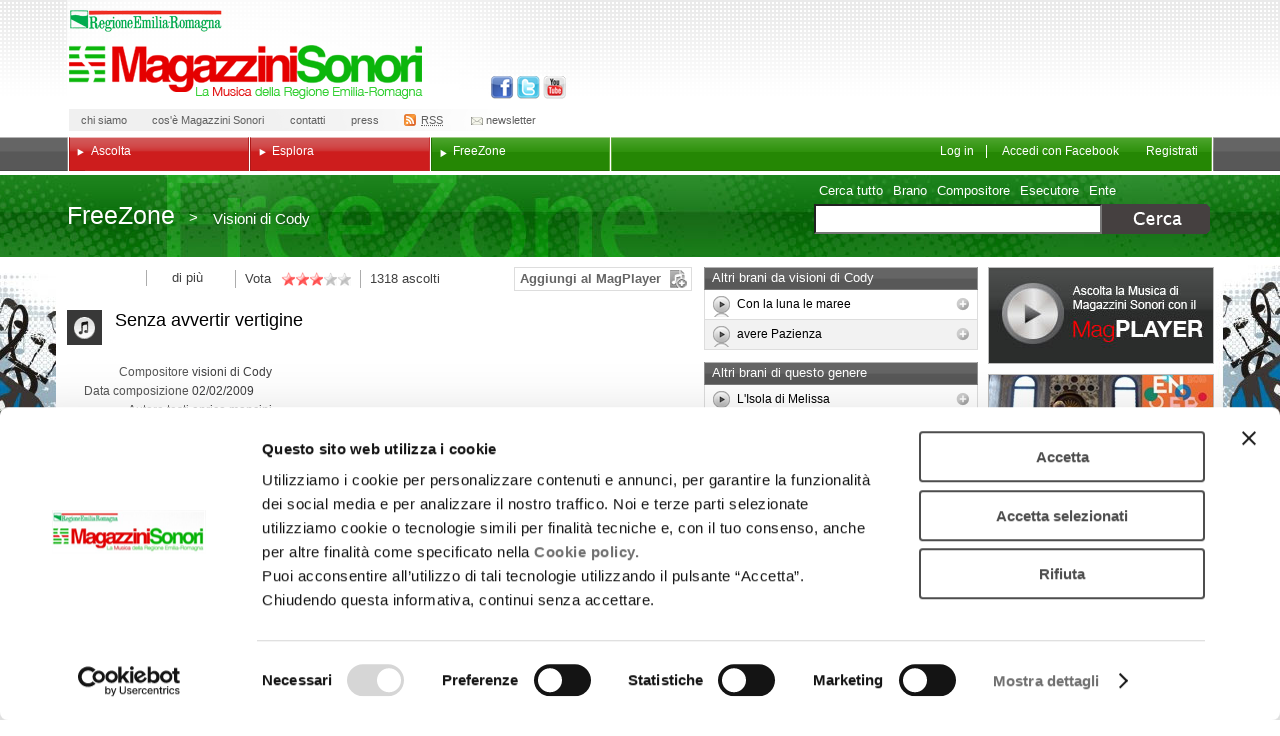

--- FILE ---
content_type: text/html; charset=utf-8
request_url: http://www.magazzini-sonori.it/freezone/visioni-cody/senza-avvertir-vertigine.aspx
body_size: 18146
content:

<!DOCTYPE html PUBLIC "-//W3C//DTD XHTML 1.0 Strict//EN" "http://www.w3.org/TR/xhtml1/DTD/xhtml1-strict.dtd">
<html xmlns="http://www.w3.org/1999/xhtml" xml:lang="it" lang="it">
  <head id="MainHead">
  <script id="Cookiebot" src="https://consent.cookiebot.com/uc.js" data-cbid="773a95c4-0d90-4445-844d-e5369593736d" data-blockingmode="auto" type="text/javascript"></script>
    <meta http-equiv="X-UA-Compatible" content="IE=8;chrome=1" /><meta http-equiv="Content-Type" content="text/html; charset=utf-8" /><title>
	Senza avvertir vertigine | Free Zone | Magazzini Sonori - Musica in Emilia Romagna
</title><link rel="alternate" type="application/rss+xml" title="Nuovi brani pubblicati su Magazzini Sonori" href="/freezone/visioni-cody/ext/RSS/ultimi_brani_arrivati_magazzini_sonori.aspx" />
<link rel="alternate" type="application/rss+xml" title="Ultimi artisti iscritti a FreeZone" href="/freezone/visioni-cody/ext/RSS/ultimi_artisti_iscritti_freezone.aspx" />

    <!-- stili locali -->
    <!-- Alistapart - Power To The People: Relative Font Sizes -->
    <link rel="alternate stylesheet" type="text/css" href="/css/dimensionefont/large.css" title="A++" />
    <link rel="alternate stylesheet" type="text/css" href="/css/dimensionefont/medium.css" title="A+" />
    <link rel="alternate stylesheet" type="text/css" href="/css/dimensionefont/small.css" title="A" />
    <link rel="alternate stylesheet" type="text/css" href="/css/dimensionefont/x-small.css" title="A-" />
    <link rel="alternate stylesheet" type="text/css" href="/css/dimensionefont/xx-small.css" title="A--" />
    <!-- Relative Font Sizes - End -->
    <link rel="stylesheet" href="/css/pol.min.all.bc8335a0.css?v=63601665739108" type="text/css" media="all" />
<link rel="stylesheet" href="/css/pol.min.screen.63b9cd6c.css?v=63790874389916" type="text/css" media="screen" />
<link rel="stylesheet" href="/css/pol.min.print.46eafd66.css?v=63601665739136" type="text/css" media="print" />
<link rel="stylesheet" href="/css/pol.min.mobile.877a5444.css?v=63601665739136" type="text/css" media="handheld" />
<link rel="stylesheet" href="/css/pol.min.aural.b36d1119.css?v=63601665739137" type="text/css" media="aural" />

    <!--[if IE]>
    <link rel="stylesheet" type="text/css" href="/css/ie.css" />
    <![endif]-->
    <!-- web fonts -->
    <!-- cdn scripts/stili -->
    <script type="text/javascript">
      var defaultPath = '/';
      var codLingua = 'it';
    </script>
    <script src="http://ajax.googleapis.com/ajax/libs/jquery/1.7.2/jquery.min.js" type="text/javascript"></script>
    <script src="http://ajax.googleapis.com/ajax/libs/jqueryui/1.9.2/jquery-ui.min.js" type="text/javascript"></script>
    <script src="http://ajax.googleapis.com/ajax/libs/jqueryui/1.9.2/i18n/jquery-ui-i18n.min.js" type="text/javascript"></script>
    <script src="http://ajax.googleapis.com/ajax/libs/swfobject/2.2/swfobject.js" type="text/javascript"></script>

    <script src="/jsc/jPlayer/jquery.jplayer.min.js" type="text/javascript"></script>
    <script src="/jsc/jPlayer/jplayer.playlist.min.js" type="text/javascript"></script>


    <!-- scripts locali -->
    <script src="//maps.googleapis.com/maps/api/js?libraries=places" type="text/javascript"></script>
<script src="/jsc/pol.min.it.13079c6e.js?v=63793318335753" type="text/javascript"></script>

	<script src="/jsc/ckeditor/ckeditor.js" type="text/javascript"></script>
	<script src="/jsc/ckeditor/adapters/jquery.js" type="text/javascript"></script>
  
<!--
  <script src="/jsc/it_privacy_notice.js" type="text/javascript"></script>
	-->
    </head>
  <body>
		<!-- Piwik Prod New Tracking Code -->
		<script type="text/javascript">
		var _paq = _paq || [];
		var index1 = location.href.indexOf("applicazioni.regione.emilia-romagna.it");
		var index2 = location.href.indexOf("applicazionitest.regione.emilia-romagna.it");
		var index3 = location.href.indexOf("wwwservizitest.regione.emilia-romagna.it");
		var index4 = location.href.indexOf("cm2.regione.emilia-romagna.it");
		var index5 = location.href.indexOf("cm.regione.emilia-romagna.it");
		var index6 = location.href.indexOf("test-cm.regione.emilia-romagna.it");
		var index7 = location.href.indexOf("www2.regione.emilia-romagna.it");
		var index8 = location.href.indexOf("localhost");
		var index9 = location.href.indexOf("//10.");
		(function(){ var u="https://statisticheweb.regione.emilia-romagna.it/analytics/";
		if (index1==-1 && index2==-1 && index3==-1 && index4==-1 && index5==-1 && index6==-1 && index7==-1 && index8==-1 && index9==-1){
				_paq.push(['setSiteId', 178]);
				_paq.push(['setTrackerUrl', u+'piwik.php']);
				_paq.push(['setDocumentTitle', document.domain + "/" + document.title]);
				_paq.push(['trackPageView']);
				_paq.push(['enableLinkTracking']);
        _paq.push(['addTracker', 'https://radioemiliaromagna.matomo.cloud/matomo.php', 2]);
				var d=document, g=d.createElement('script'), s=d.getElementsByTagName('script')[0]; g.type='text/javascript'; g.defer=true; g.async=true; g.src=u+'piwik.js'; g.dataset.cookieconsent='ignore';
				s.parentNode.insertBefore(g,s); }})();
		</script>
		<noscript><p><img src="https://statisticheweb.regione.emilia-romagna.it/analytics/piwik.php?idsite=178" style="border:0" alt="" /></p></noscript>
		<!-- End Piwik Prod New Tracking Code -->  
  
  <div class="skip">
  <label>Salta direttamente a:</label>
  <ul>
  
    <!-- Validi per tutte le pagine interne -->
	<li><a href="#content" accesskey="s">Contenuti dell'articolo (compreso allegati e link all'articolo)</a></li>
	<li><a href="#mainmenu">Men&ugrave; di navigazione della sezione</a></li>
	
    <li><a accesskey="t" href="#contentmain">Contenuto principale della pagina</a></li>


  <!-- Validi per tutte le pagine compresa la home -->
  <li><a accesskey="k" href="#contents">Contenuti della pagina (compreso men&ugrave; di navigazione della sezione)</a></li>
  <li><a accesskey="n" href="#menutop">Men&ugrave; di navigazione principale</a></li>
  <!-- Servizi aggiuntivi validi per tutte le pagine -->
  <li><a href="/#renderlogin">Freezone, accedi</a></li> 
  <li><a href="/freezone/ext/Newsletter/default.iscrivi.aspx">Freezone, iscriviti e crea la tua area personale</a></li>
  <li><a href="/magplayer.aspx">Magplayer</a></li>
  </ul>
  </div>
  
  
  <div id="idcategoria2850" class="selcategoria">
    <div id="idsezione18767" class="selsezione">
      <div id="idoggetto367335" class="seloggetto">
        <div id="speciale" class="speciale">
  
  		 <div id="sottotipologiaFreezone" class="selsottotipologia">
  
  	  <div id="tipologiamusica-leggera" class="seltipologia">
  	  <div id="templatebrano" class="seltemplate">
          <div class="wrap001">
            <div class="wrap002">
              <div id="container">
                <div id="header">
                  <div class="headerwrap01">
                    <div class="headerleft">
                      <div id="headertitle"><h1><a href="http://www.magazzini-sonori.it/" title="Home page" accesskey="h"><span>Magazzini Sonori - Musica in Emilia Romagna</span></a></h1><h2><span>Il portale della musica della Regione Emilia-Romagna</span></h2></div>
                      <div class="headerlink">
                        <ul>
                          <li class="rer"><a href="http://www.regione.emilia-romagna.it/" onclick="window.open(this.href); return false;" onKeyPress="if (event.keyCode == 13) {window.open(this.href); return false;}" title="Regione Emilia-Romagna - Attenzione, il link si aprir&agrave; in una nuova finestra"><span>Regione Emilia-Romagna</span></a></li>
                        </ul>
                      </div>
  					<div id="social">
  						<ul>
  							<li><a href="http://www.facebook.com/pages/Magazzini-Sonori/32872323950" title="Facebook"><span>Facebook</span></a></li>
  							<li><a href="http://twitter.com/#!/radioERmag " title="Twitter"><span>Twitter</span></a></li>
  							<li><a href="http://www.youtube.com/user/RadioEmiliaRomagna" title="Youtube"><span>Youtube</span></a></li>
  						</ul>
  					</div>
                      <div class="headermenusystem">
                        <ul>
                          <li class="chisiamo"><a href="/chi_siamo_2/default.aspx"><span>chi siamo</span></a></li>
                          <li class="cose"><a href="/magazzini_sonori/default.aspx"><span>cos'&egrave; Magazzini Sonori</span></a></li>
                          <li class="contatti"><a  href="/contatti_9/default.aspx"><span>contatti</span></a></li>
                          <li class="press"><a href="/press/ext/serp/lis_indiced/default.aspx"><span>press</span></a></li>
                          <li class="rss"><a href="/feedrss/ext/RSS/default.aspx"><span><abbr title="Really Simple Syndication" class="initialism">RSS</abbr></span></a></li>
                          <li class="newsletter"><a href="/newsletter/ext/Newsletter/default.aspx"><span>newsletter</span></a></li>
                        </ul>
                      </div>
                    </div>
  				  <div class="headerright">
              <div class="ad">
                <ul>
                  <!--li class="freezone"><a href="/freezone/500_freezone.aspx" title="Freezone"><span>Freezone</span></a></li-->
                  <!-- <li class="musicalibera"><a href="/esplora/concorsi_2/default.aspx" title="La Musica Libera. Libera la Musica - Concorso 2015"><span>La Musica Libera. Libera la Musica 2013-14 - concorso</span></a></li> -->
                  <!--li class="verdi200"><a href="http://www.giuseppeverdi.it/" title="L&apos;Emilia-Romagna celebra i 200 anni dalla nascita di Giuseppe Verdi"><span>L&apos;Emilia-Romagna celebra i 200 anni dalla nascita di Giuseppe Verdi</span></a></li>
                  <li class="freezone1000"><a href="http://www.magazzini-sonori.it/freezone/cosa_free_zone/freezone_1000.aspx" title="Free Zone 1000"><span>Free Zone 1000</span></a></li>-->
                </ul>
              </div>
            </div>
                  </div>
                </div>
                <div id="wrapcontents">
                  <div class="wrapcontents2">
                    <div id="contents">
  					<div class="menutoplogin">
						<div id="menutop">
							<ul class="categorie">
		<li class=primo  id="cat-ascolta">
			<a href="/ascolta/default.aspx"><span>Ascolta</span></a>
			<div class="submenucontainer">
				<ul>
						<li class=primo  id="menutop-sez-tuttibrani">
							<a href="/ascolta/tutti_brani/ext/serp/lis_brani/default.aspx"><span>Tutti i brani</span></a>
						</li>
						<li   id="menutop-sez-tutteraccolte">
							<a href="/ascolta/tutte_raccolte/ext/serp/lis_raccolte/default.aspx"><span>Tutte le raccolte</span></a>
						</li>
						<li   id="menutop-sez-braniascoltati">
							<a href="/ascolta/brani_ascoltati/ext/serp/lis_ascoltati/default.aspx"><span>Brani più ascoltati</span></a>
						</li>
						<li   id="menutop-sez-tuttibranifreezone">
							<a href="/ascolta/tutti_brani_free_zone/ext/serp/lis_freezone/default.aspx"><span>Tutti i brani <span class="freezone" lang="en"><span class="halftitle">Free</span>Zone</span></span></a>
						</li>
						<li  class=ultimo id="menutop-sez-generimusicali">
							<a href="/ascolta/generi_musicali/ext/generi/default.aspx"><span>Generi musicali</span></a>
						</li>
				</ul>
			</div>
		</li>
		<li   id="cat-esplora">
			<a href="/esplora/default.aspx"><span>Esplora</span></a>
			<div class="submenucontainer">
				<ul>
						<li class=primo  id="menutop-sez-magazzininet">
							<a href="/esplora/magazzini_net/ext/serp/lis_net/default.aspx"><span>Magazzini<span class="halftitle" lang="en">Net</span></span></a>
						</li>
						<li   id="menutop-sez-magazziniaccademia">
							<a href="/esplora/magazzini_accademia/ext/serp/lis_accademia/default.aspx"><span>Magazzini<span class="halftitle">Accademia</span></span></a>
						</li>
						<li   id="menutop-sez-magazzinicoralita">
							<a href="/esplora/magazzini_coralita/ext/serp/lis_coralita/default.aspx"><span>Magazzini<span class="halftitle">Coralità</span></span></a>
						</li>
						<li   id="menutop-sez-magazzinimaestri">
							<a href="/esplora/magazzini_maestri/ext/serp/lis_maestri/default.aspx"><span>Magazzini<span class="halftitle">Maestri</span></span></a>
						</li>
						<li   id="menutop-sez-magazzinivoci">
							<a href="/esplora/magazzini_voci/ext/serp/lis_voci/default.aspx"><span>Magazzini<span class="halftitle">Voci</span></span></a>
						</li>
						<li   id="menutop-sez-verdi">
							<a href="/esplora/verdi/default.aspx"><span>Verdi 200</span></a>
						</li>
						<li   id="menutop-sez-compositori">
							<a href="/esplora/compositori/ext/serp/lis_compositori/default.aspx"><span>Compositori</span></a>
						</li>
						<li   id="menutop-sez-esecutori">
							<a href="/esplora/esecutori/ext/serp/lis_esecutori/default.aspx"><span>Esecutori</span></a>
						</li>
						<li   id="menutop-sez-approfondimenti">
							<a href="/esplora/approfondimenti/ext/serp/lis_approfondimenti/default.aspx"><span>Approfondimenti</span></a>
						</li>
						<li   id="menutop-sez-luoghidellamusica">
							<a href="/esplora/luoghi_della_musica/ext/mappaconfiltri/default.aspx"><span>Luoghi della Musica</span></a>
						</li>
						<li   id="menutop-sez-matinee">
							<a href="/esplora/matinee/default.aspx"><span>Le Matinée</span></a>
						</li>
						<li   id="menutop-sez-magazzinibreak">
							<a href="/esplora/magazzini_break/ext/serp/lis_indiced/default.aspx"><span>Magazzini<span class="halftitle" lang="en">Break</span></span></a>
						</li>
						<li   id="menutop-sez-direttemagazzinisonori">
							<a href="/esplora/dirette_magazzini_sonori/ext/serp/lis_indiced/default.aspx"><span>Le dirette di Magazzini Sonori</span></a>
						</li>
						<li   id="menutop-sez-freemusic">
							<a href="/esplora/freemusic/default.aspx"><span>RadioEmiliaRomagna - FreeMusic</span></a>
						</li>
						<li  class=ultimo id="menutop-sez-concorsi2">
							<a href="/esplora/concorsi_2/default.aspx"><span>Concorsi</span></a>
						</li>
				</ul>
			</div>
		</li>
		<li  class=ultimo id="cat-freezone">
			<a href="/freezone/default.aspx"><span><span class="free">Free</span>Zone</span></a>
			<div class="submenucontainer">
				<ul>
						<li class=primo  id="menutop-sez-cosafreezone">
							<a href="/freezone/cosa_free_zone/default.aspx"><span>Che cos'è <span class="freezone" lang="en"><span class="halftitle">Free</span>Zone</span></span></a>
						</li>
						<li   id="menutop-sez-registratiallafreezone">
							<a href="http://www.magazzini-sonori.it/freezone/ext/RegistrazioneUtente/default.aspx"><span>Registrati</span></a>
						</li>
						<li   id="menutop-sez-tuttiiscrittifreezone">
							<a href="/freezone/tutti_iscritti_free_zone/ext/serpfz/default.aspx"><span>Tutti gli iscritti a <span class="freezone" lang="en"><span class="halftitle">Free</span>Zone</span></span></a>
						</li>
						<li  class=ultimo id="menutop-sez-ascoltabranifreezone">
							<a href="http://www.magazzini-sonori.it/ascolta/tutti_brani_free_zone/ext/serp/lis_freezone/default.aspx"><span>Ascolta i brani <span class="freezone" lang="en"><span class="halftitle">Free</span>Zone</span></span></a>
						</li>
				</ul>
			</div>
		</li>
</ul>

						</div>	
  						<div class="wraplogingroup">
  							<div class="logingroup">
  								<div id="renderlogin">
  									<form action="/freezone/ext/registrazioneUtente/default.login.aspx" method="post">
  										<fieldset>
  											<legend>Accesso a Magazzini Sonori</legend>
  											<ol>
  												<li class="user">
  													<label for="txtUsr">nome utente</label>
  													<input type="text" name="txtUsr" id="txtUsr" value="nome utente" title="nome utente" />
  												</li>
  												<li class="password">
  													<label for="txtPwd">password</label>
  													<input type="password" value="password" title="password" id="txtPwd" name="txtPwd" />
  												</li>
  											</ol>
  										</fieldset>
  										<p class="submit"><input type="submit" value="entra" name="btnLogin" id="btnLogin" /></p>
  									</form>
  									<a id="loginbuttonclose" href="#close" title="chiudi il modulo di Login"><span>chiudi</span></a>
  								</div>
  								<ul>
  									<li class="login">
  										<a href="#login" id="loginbutton"><span>Log in</span></a>
  									</li>
                    <li class="loginfacebook">
                      <a id="btnaccedifacebook" class="facebookbutton" href="#"><span>Accedi con Facebook</span></a>
<script type="text/javascript">//<![CDATA[
SocialLogin.Init(SocialLogin.CONST.social.facebook, { loginUrl:'/ext/RegistrazioneUtente/default.social.aspx', facebook:{social:'facebook',appID:'1431838640365985',perms:'email,user_birthday'}, onPostBack:function(data){if(data.location=='#') document.location.reload(); else document.location.href=data.location;} });
jQuery(function($){
$('#btnaccedifacebook').click(function(e){ $.sociallogin('login', SocialLogin.CONST.social.facebook); e.preventDefault(); return false; });
});
//]]></script>
                    </li>
  									<li class="registrati"><a href="/freezone/ext/RegistrazioneUtente/default.aspx"><span>Registrati</span></a></li>
  								</ul>
  							</div>
  							
  						</div>
  					</div>
  					
    <div id="percorsoheadercerca">
	<div id="cercanelsito"><form action="/ext/SERP/default.aspx" method="get"><fieldset><legend>Cerca nel sito</legend><ol><li class="seleziona"><label>seleziona il filtro di ricerca</label><ul><li class="radio indice1 cerca-tutto primo"><input checked="checked" id="t_0" name="t" type="radio" value="tutto" /><label class="title moduli-title" for="t_0"><span>Cerca tutto</span></label></li><li class="radio indice2 brano"><input id="t_1" name="t" type="radio" value="brano" /><label class="title moduli-title" for="t_1"><span>Brano</span></label></li><li class="radio indice3 compositore"><input id="t_2" name="t" type="radio" value="compositore" /><label class="title moduli-title" for="t_2"><span>Compositore</span></label></li><li class="radio indice4 esecutore"><input id="t_3" name="t" type="radio" value="esecutore" /><label class="title moduli-title" for="t_3"><span>Esecutore</span></label></li><li class="radio indice5 ente ultimo"><input id="t_4" name="t" type="radio" value="ente" /><label class="title moduli-title" for="t_4"><span>Ente</span></label></li></ul></li><li class="text"><label for="q">seleziona il filtro di ricerca</label><input id="q" name="q" type="text" /></li></ol></fieldset><p class="submit"><input id="b" name="b" type="submit" class="submit" value="c" /></p></form></div>
    <div id="percorsoheader"><label><span>ti trovi in:</span></label><a id="percorso-freezone" class="primo categoria" href="/freezone/default.aspx"><span class="primo categoria briciole"><span class="free">Free</span>Zone</span></a><span class="separatore ultimo sezione"><span>&gt;</span></span><a id="percorso-visioni-cody" class="ultimo sezione" href="/freezone/visioni-cody/default.aspx"><span class="ultimo sezione briciole">Visioni di Cody</span></a></div>
  </div>
  <div id="content">
    <div id="sidebar">
      <div class="banner">
        <ul>
          <li class="magplayer">
      			<a title="MagPlayer" href="http://www.magazzini-sonori.it/magplayer.aspx" onclick="javascript:magPlayer(); return false;" onKeyPress="if (event.keyCode == 13) {javascript:magPlayer(); return false;}">
      				<span>ascolta la musica di Magazzini Sonori con il <span lang="en">MagPlayer</span></span>
      			</a>
    		  </li>
          <li class="primopiano"><div id="pianohome1" class="piano"><div id="piano1"><ul><li class=" P0001 I0001"><div class="wrap-contentli"><div class="contentli"><h2 class="titolooggettopiano"><a href="http://www.magazzini-sonori.it/esplora/nuovo_antico/itinerari-vocali-umori-orlando-lasso.aspx"><span><img alt="Tre Pezzi per quartetto d&#39;archi (I. Stravinskij) Nuovi Autori/Nuovi Interpreti II (FontanaMix Ensemble) Concerto di Mario Caroli Concerto in Re maggiore op.5 n.7 (T. Albinoni) Suite medievale in Mi maggiore op.79 (A. Glazunov) Musica contro le Mafie Concerto in Re minore BWV1052 (J.S. Bach) Nuove Musiche 2014 - Concerto 1 Quartetto per archi in la minore op.13 n.2 (F. Mendelssohn) Concerto di Jan Michiels Visualizza altro  di pi&#249;" title="Tre Pezzi per quartetto d&#39;archi (I. Stravinskij) Nuovi Autori/Nuovi Interpreti II (FontanaMix Ensemble) Concerto di Mario Caroli Concerto in Re maggiore op.5 n.7 (T. Albinoni) Suite medievale in Mi maggiore op.79 (A. Glazunov) Musica contro le Mafie Concerto in Re minore BWV1052 (J.S. Bach) Nuove Musiche 2014 - Concerto 1 Quartetto per archi in la minore op.13 n.2 (F. Mendelssohn) Concerto di Jan Michiels Visualizza altro  di pi&#249;" src="/anteprima_home_odhecaton_2018_0224.jpg?h=dcb17bee306f7f3fd641cd3976605b5e90055005" /></span></a></h2></div></div></li></ul></div></div></li>
          <!--<li class="freezone1000"><a href="http://www.magazzini-sonori.it/freezone/cosa_free_zone/freezone_1000.aspx" title="Free Zone 1000"><span>Free Zone 1000</span></a></li>-->
          <li class="musicalibera"><a href="/esplora/concorsi_2/default.aspx" title="La Musica Libera. Libera la Musica - Concorso 2015"><span>La Musica Libera. Libera la Musica - Concorso 2015</span></a></li>
          <li class="radioer"><a href="http://www.radioemiliaromagna.it/" title="Radio Emilia-Romagna"><span>Radio Emilia-Romagna</span></a></li>
          <li class="calendarioeventi">
              <div id="caleventisidebar"></div>
          </li>
          <li class="luoghi della musica">
              <a href="/esplora/luoghi_della_musica/ext/mappaconfiltri/default.aspx" title="Radio Emilia-Romagna">Luoghi della musica</a>
          </li>
        </ul>
      </div>
      <div id="contenttags">
        <ul class="tabs">
          <li><a href="#RenderTagsAutori">Tag Autori</a></li>
          <li><a href="#RenderTagsGeneri">Tag Generi</a></li>
        </ul>
        <div id="RenderTagsAutori"><ul><li class="primo large"><a href="/ascolta/magazzini_tag/ext/SERP/tem_brano/johann_sebastian_bach.aspx" title="Presente 346 volte"><span>Bach</span></a></li><li class="medium"><a href="/ascolta/magazzini_tag/ext/SERP/tem_brano/beethoven_ludwig_maria.aspx" title="Presente 315 volte"><span>Beethoven</span></a></li><li class="medium"><a href="/ascolta/magazzini_tag/ext/SERP/tem_brano/berio_luciano.aspx" title="Presente 108 volte"><span>Berio</span></a></li><li class="medium"><a href="/ascolta/magazzini_tag/ext/SERP/tem_brano/arrigo_boito.aspx" title="Presente 130 volte"><span>Boito</span></a></li><li class="small"><a href="/ascolta/magazzini_tag/ext/SERP/tem_brano/bonati_roberto.aspx" title="Presente 80 volte"><span>Bonati</span></a></li><li class="medium"><a href="/ascolta/magazzini_tag/ext/SERP/tem_brano/joannes_brahms.aspx" title="Presente 228 volte"><span>Brahms</span></a></li><li class="medium"><a href="/ascolta/magazzini_tag/ext/SERP/tem_brano/chopin_frederic_francois.aspx" title="Presente 89 volte"><span>Chopin</span></a></li><li class="medium"><a href="/ascolta/magazzini_tag/ext/SERP/tem_brano/ajkovskij.aspx" title="Presente 171 volte"><span>Ciajkovskij</span></a></li><li class="medium"><a href="/ascolta/magazzini_tag/ext/SERP/tem_brano/debussy_claude_achille.aspx" title="Presente 91 volte"><span>Debussy</span></a></li><li class="medium"><a href="/ascolta/magazzini_tag/ext/SERP/tem_brano/donizetti_gaetano.aspx" title="Presente 109 volte"><span>Donizetti</span></a></li><li class="medium"><a href="/ascolta/magazzini_tag/ext/SERP/tem_brano/ellington_duke.aspx" title="Presente 105 volte"><span>Ellington</span></a></li><li class="medium"><a href="/ascolta/magazzini_tag/ext/SERP/tem_brano/henghel_gualdi_1.aspx" title="Presente 179 volte"><span>Gualdi</span></a></li><li class="small"><a href="/ascolta/magazzini_tag/ext/SERP/tem_brano/haydn_franz_joseph.aspx" title="Presente 74 volte"><span>Haydn</span></a></li><li class="medium"><a href="/ascolta/magazzini_tag/ext/SERP/tem_brano/la_licata_francesco.aspx" title="Presente 129 volte"><span>La Licata</span></a></li><li class="medium"><a href="/ascolta/magazzini_tag/ext/SERP/tem_brano/franz_liszt.aspx" title="Presente 167 volte"><span>Liszt</span></a></li><li class="medium"><a href="/ascolta/magazzini_tag/ext/SERP/tem_brano/andrea_mingardi.aspx" title="Presente 184 volte"><span>Mingardi</span></a></li><li class="medium"><a href="/ascolta/magazzini_tag/ext/SERP/tem_brano/riccardo_joshua_moretti.aspx" title="Presente 84 volte"><span>Moretti</span></a></li><li class="medium"><a href="/ascolta/magazzini_tag/ext/SERP/tem_brano/mozart_wolfgang_amadeus.aspx" title="Presente 293 volte"><span>Mozart</span></a></li><li class="medium"><a href="/ascolta/magazzini_tag/ext/SERP/tem_brano/alessandro_nidi.aspx" title="Presente 181 volte"><span>Nidi</span></a></li><li class="medium"><a href="/ascolta/magazzini_tag/ext/SERP/tem_brano/andrea_padova.aspx" title="Presente 94 volte"><span>Padova</span></a></li><li class="medium"><a href="/ascolta/magazzini_tag/ext/SERP/tem_brano/puccini_giacomo.aspx" title="Presente 199 volte"><span>Puccini</span></a></li><li class="medium"><a href="/ascolta/magazzini_tag/ext/SERP/tem_brano/nberg_arnold.aspx" title="Presente 230 volte"><span>Schönberg</span></a></li><li class="medium"><a href="/ascolta/magazzini_tag/ext/SERP/tem_brano/schubert_franz_peter.aspx" title="Presente 120 volte"><span>Schubert</span></a></li><li class="small"><a href="/ascolta/magazzini_tag/ext/SERP/tem_brano/robert_schumann.aspx" title="Presente 78 volte"><span>Schumann</span></a></li><li class="small"><a href="/ascolta/magazzini_tag/ext/SERP/tem_brano/stravinskij_igor.aspx" title="Presente 77 volte"><span>Stravinskij</span></a></li><li class="medium"><a href="/ascolta/magazzini_tag/ext/SERP/tem_brano/toscanini_arturo.aspx" title="Presente 210 volte"><span>Toscanini</span></a></li><li class="xx-large"><a href="/ascolta/magazzini_tag/ext/SERP/tem_brano/giuseppe_verdi_1.aspx" title="Presente 1444 volte"><span>Verdi</span></a></li><li class="medium"><a href="/ascolta/magazzini_tag/ext/SERP/tem_brano/giuseppe_verdi.aspx" title="Presente 242 volte"><span>Verdi</span></a></li><li class="medium"><a href="/ascolta/magazzini_tag/ext/SERP/tem_brano/vivaldi_antonio.aspx" title="Presente 89 volte"><span>Vivaldi</span></a></li><li class="ultimo medium"><a href="/ascolta/magazzini_tag/ext/SERP/tem_brano/zagnoni_giorgio_2.aspx" title="Presente 295 volte"><span>Zagnoni</span></a></li></ul></div>
        <div id="RenderTagsGeneri"><ul><li class="primo medium"><a href="/ascolta/generi_musicali/ext/SERP/gen_antica/default.aspx" title="Presente 632 volte"><span>Antica</span></a></li><li class="medium"><a href="/ascolta/generi_musicali/ext/SERP/gen_blues/default.aspx" title="Presente 402 volte"><span>Blues</span></a></li><li class="xx-large"><a href="/ascolta/generi_musicali/ext/SERP/gen_cameristica/default.aspx" title="Presente 2943 volte"><span>Cameristica</span></a></li><li class="small"><a href="/ascolta/generi_musicali/ext/SERP/gen_/default.aspx" title="Presente 78 volte"><span>Club/Locale</span></a></li><li class="large"><a href="/ascolta/generi_musicali/ext/SERP/gen_contemporanea/default.aspx" title="Presente 989 volte"><span>Contemporanea</span></a></li><li class="medium"><a href="/ascolta/generi_musicali/ext/SERP/gen_cori/default.aspx" title="Presente 268 volte"><span>Cori</span></a></li><li class="medium"><a href="/ascolta/generi_musicali/ext/SERP/gen_folk/default.aspx" title="Presente 469 volte"><span>Folk</span></a></li><li class="small"><a href="/ascolta/generi_musicali/ext/SERP/gen_funk/default.aspx" title="Presente 46 volte"><span>Funk</span></a></li><li class="small"><a href="/ascolta/generi_musicali/ext/SERP/gen_hard_rock/default.aspx" title="Presente 53 volte"><span>Hard Rock</span></a></li><li class="x-large"><a href="/ascolta/generi_musicali/ext/SERP/gen_jazz/default.aspx" title="Presente 1310 volte"><span>Jazz</span></a></li><li class="small"><a href="/ascolta/generi_musicali/ext/SERP/gen_metal/default.aspx" title="Presente 49 volte"><span>Metal</span></a></li><li class="medium"><a href="/ascolta/generi_musicali/ext/SERP/gen_musica_classica/default.aspx" title="Presente 330 volte"><span>Musica Classica</span></a></li><li class="small"><a href="/ascolta/generi_musicali/ext/SERP/gen_musica_elettronica/default.aspx" title="Presente 104 volte"><span>Musica Elettronica</span></a></li><li class="small"><a href="/ascolta/generi_musicali/ext/SERP/gen_musica_etnica/default.aspx" title="Presente 65 volte"><span>Musica Etnica</span></a></li><li class="medium"><a href="/ascolta/generi_musicali/ext/SERP/gen_musica_leggera/default.aspx" title="Presente 579 volte"><span>Musica Leggera</span></a></li><li class="small"><a href="/ascolta/generi_musicali/ext/SERP/gen_musica_per_banda/default.aspx" title="Presente 119 volte"><span>Musica per banda</span></a></li><li class="medium"><a href="/ascolta/generi_musicali/ext/SERP/gen_musica_popolare/default.aspx" title="Presente 298 volte"><span>Musica Popolare</span></a></li><li class="medium"><a href="/ascolta/generi_musicali/ext/SERP/gen_musica_sperimentale_di_confine/default.aspx" title="Presente 211 volte"><span>Musica Sperimentale di Confine</span></a></li><li class="small"><a href="/ascolta/generi_musicali/ext/SERP/gen_new_age/default.aspx" title="Presente 46 volte"><span>New Age</span></a></li><li class="xx-large"><a href="/ascolta/generi_musicali/ext/SERP/gen_opera_lirica/default.aspx" title="Presente 2745 volte"><span>Opera lirica</span></a></li><li class="small"><a href="/ascolta/generi_musicali/ext/SERP/gen_podcast/default.aspx" title="Presente 95 volte"><span>Podcast RER</span></a></li><li class="small"><a href="/ascolta/generi_musicali/ext/SERP/gen_poesia/default.aspx" title="Presente 83 volte"><span>Poesia</span></a></li><li class="medium"><a href="/ascolta/generi_musicali/ext/SERP/gen_pop/default.aspx" title="Presente 680 volte"><span>Pop</span></a></li><li class="small"><a href="/ascolta/generi_musicali/ext/SERP/gen_prosa/default.aspx" title="Presente 83 volte"><span>Prosa</span></a></li><li class="small"><a href="/ascolta/generi_musicali/ext/SERP/gen_punk/default.aspx" title="Presente 69 volte"><span>Punk</span></a></li><li class="large"><a href="/ascolta/generi_musicali/ext/SERP/gen_rock/default.aspx" title="Presente 1214 volte"><span>Rock</span></a></li><li class="x-large"><a href="/ascolta/generi_musicali/ext/SERP/gen_sinfonica/default.aspx" title="Presente 1810 volte"><span>Sinfonica</span></a></li><li class="medium"><a href="/ascolta/generi_musicali/ext/SERP/gen_soul/default.aspx" title="Presente 668 volte"><span>Soul</span></a></li><li class="medium"><a href="/ascolta/generi_musicali/ext/SERP/gen_/default.aspx" title="Presente 198 volte"><span>Teatro</span></a></li><li class="ultimo medium"><a href="/ascolta/generi_musicali/ext/SERP/gen_world_music/default.aspx" title="Presente 282 volte"><span>World Music</span></a></li></ul></div>
      </div>
    </div>
    <div id="contentbody">
      
    <div id="contentarticle">
    <div id="contentmenu">
	  <div id="contenttogglelists"><div class="accordiontogglelistcontainer"><h2><span>Altri brani da visioni di Cody</span></h2><ul class="accordiontogglelist"><li class="P0001 I0001"><div class="wrap-contentli"><div class="contentli"><div class="contentlabelplayer header"><ul class="options"><li class="miniplayer">


<div id="jplayer_player_d42ce54cacce43f18e8094e0c37d2256" class="jp-jplayer" data-autoplay="0"></div>
<div id="jplayer_player_d42ce54cacce43f18e8094e0c37d2256_container" class="jp-audio">
		<div class="playertitle">
					<div class="podcast-row01">
						<div class="podcast-controls-share icons">
							<div class="jp-controls">
							  <a href="javascript:;" class="jp-play play addtooltip" tabindex="0" data-toggle="tooltip" data-placement="bottom" data-original-title="Ascolta"><span class="icon icon-play2"></span><span class="hidetext">play</span></a>
							  <a href="javascript:;" class="jp-pause play addtooltip" tabindex="0" data-toggle="tooltip" data-placement="bottom" data-original-title="Pausa"><span class="icon icon-pause2"></span><span class="hidetext">pausa</span></a>
							</div>  
						</div>
					</div>
					<div class="podcast-progress">
						<div class="jp-progress">
						  <div class="jp-seek-bar">
							<div class="jp-play-bar"></div>
						  </div>
						</div>
					</div>
				  <div class="jp-no-solution">
					Per ascoltare il podcast &egrave; necessario aggiornare il browser o installare <a href="http://get.adobe.com/flashplayer/" target="_blank">Flash player</a>.
				  </div>
				</div>

		<script type="text/javascript">
			//<![CDATA[
			 $(function() {
				$("#jplayer_player_d42ce54cacce43f18e8094e0c37d2256").jPlayer({
						ready: function () {
						
							$(this).jPlayer("setMedia", {
								mp3: "/download_luna-maree.aspx",
								m4a: "/download_luna-maree.aspx"
							  });
							  
						  
						  if ($(this).data('autoplay')=='1') $(this).jPlayer("play");
						},
						play: function() {
							$(".jp-jplayer").not(this).jPlayer("stop").next().find( "a" ).attr( "tabindex", 0 );
						},
						cssSelectorAncestor: '#jplayer_player_d42ce54cacce43f18e8094e0c37d2256_container',
						swfPath: defaultPath + "jsc/jPlayer",
						solution: "flash, html",						
						supplied: "mp3",
						wmode: "window",
						keyEnabled: true,
						keyBindings: {
						  fullScreen: null
						},
						preload: 'none'
					  })
			});
			//]]>
		</script>
		
</div>

	</li><li class="buttonmore"><a title="Visualizza maggiori informazioni" href="#more"><span>Visualizza maggiori informazioni</span></a></li></ul><h3><a href="/freezone/visioni-cody/luna-maree.aspx" title="Con la luna le maree"><span>Con la luna le maree</span></a></h3></div><div class="more"><ul><li><label>compositore:</label><span>visioni di Cody</span></li><li><label>esecutore:</label><span>visioni di Cody</span></li><li><label>provenienza:</label><span>visioni di Cody</span></li></ul></div></div></div></li><li class="odd P0001 I0002"><div class="wrap-contentli"><div class="contentli"><div class="contentlabelplayer header"><ul class="options"><li class="miniplayer">


<div id="jplayer_player_786a99a282b04d689caf1bf16040c830" class="jp-jplayer" data-autoplay="0"></div>
<div id="jplayer_player_786a99a282b04d689caf1bf16040c830_container" class="jp-audio">
		<div class="playertitle">
					<div class="podcast-row01">
						<div class="podcast-controls-share icons">
							<div class="jp-controls">
							  <a href="javascript:;" class="jp-play play addtooltip" tabindex="0" data-toggle="tooltip" data-placement="bottom" data-original-title="Ascolta"><span class="icon icon-play2"></span><span class="hidetext">play</span></a>
							  <a href="javascript:;" class="jp-pause play addtooltip" tabindex="0" data-toggle="tooltip" data-placement="bottom" data-original-title="Pausa"><span class="icon icon-pause2"></span><span class="hidetext">pausa</span></a>
							</div>  
						</div>
					</div>
					<div class="podcast-progress">
						<div class="jp-progress">
						  <div class="jp-seek-bar">
							<div class="jp-play-bar"></div>
						  </div>
						</div>
					</div>
				  <div class="jp-no-solution">
					Per ascoltare il podcast &egrave; necessario aggiornare il browser o installare <a href="http://get.adobe.com/flashplayer/" target="_blank">Flash player</a>.
				  </div>
				</div>

		<script type="text/javascript">
			//<![CDATA[
			 $(function() {
				$("#jplayer_player_786a99a282b04d689caf1bf16040c830").jPlayer({
						ready: function () {
						
							$(this).jPlayer("setMedia", {
								mp3: "/download_avere-pazienza.aspx",
								m4a: "/download_avere-pazienza.aspx"
							  });
							  
						  
						  if ($(this).data('autoplay')=='1') $(this).jPlayer("play");
						},
						play: function() {
							$(".jp-jplayer").not(this).jPlayer("stop").next().find( "a" ).attr( "tabindex", 0 );
						},
						cssSelectorAncestor: '#jplayer_player_786a99a282b04d689caf1bf16040c830_container',
						swfPath: defaultPath + "jsc/jPlayer",
						solution: "flash, html",						
						supplied: "mp3",
						wmode: "window",
						keyEnabled: true,
						keyBindings: {
						  fullScreen: null
						},
						preload: 'none'
					  })
			});
			//]]>
		</script>
		
</div>

	</li><li class="buttonmore"><a title="Visualizza maggiori informazioni" href="#more"><span>Visualizza maggiori informazioni</span></a></li></ul><h3><a href="/freezone/visioni-cody/avere-pazienza.aspx" title="avere Pazienza"><span>avere Pazienza</span></a></h3></div><div class="more"><ul><li><label>compositore:</label><span>visioni di Cody</span></li><li><label>esecutore:</label><span>visioni di Cody</span></li><li><label>provenienza:</label><span>visioni di Cody</span></li></ul></div></div></div></li></ul></div><div class="accordiontogglelistcontainer"><h2><span>Altri brani di questo genere</span></h2><ul class="accordiontogglelist"><li class="P0001 I0001"><div class="wrap-contentli"><div class="contentli"><div class="contentlabelplayer header"><ul class="options"><li class="miniplayer">


<div id="jplayer_player_ecefb27150004d62ac02f70c0598339d" class="jp-jplayer" data-autoplay="0"></div>
<div id="jplayer_player_ecefb27150004d62ac02f70c0598339d_container" class="jp-audio">
		<div class="playertitle">
					<div class="podcast-row01">
						<div class="podcast-controls-share icons">
							<div class="jp-controls">
							  <a href="javascript:;" class="jp-play play addtooltip" tabindex="0" data-toggle="tooltip" data-placement="bottom" data-original-title="Ascolta"><span class="icon icon-play2"></span><span class="hidetext">play</span></a>
							  <a href="javascript:;" class="jp-pause play addtooltip" tabindex="0" data-toggle="tooltip" data-placement="bottom" data-original-title="Pausa"><span class="icon icon-pause2"></span><span class="hidetext">pausa</span></a>
							</div>  
						</div>
					</div>
					<div class="podcast-progress">
						<div class="jp-progress">
						  <div class="jp-seek-bar">
							<div class="jp-play-bar"></div>
						  </div>
						</div>
					</div>
				  <div class="jp-no-solution">
					Per ascoltare il podcast &egrave; necessario aggiornare il browser o installare <a href="http://get.adobe.com/flashplayer/" target="_blank">Flash player</a>.
				  </div>
				</div>

		<script type="text/javascript">
			//<![CDATA[
			 $(function() {
				$("#jplayer_player_ecefb27150004d62ac02f70c0598339d").jPlayer({
						ready: function () {
						
							$(this).jPlayer("setMedia", {
								mp3: "/download_isola-melissa.aspx",
								m4a: "/download_isola-melissa.aspx"
							  });
							  
						  
						  if ($(this).data('autoplay')=='1') $(this).jPlayer("play");
						},
						play: function() {
							$(".jp-jplayer").not(this).jPlayer("stop").next().find( "a" ).attr( "tabindex", 0 );
						},
						cssSelectorAncestor: '#jplayer_player_ecefb27150004d62ac02f70c0598339d_container',
						swfPath: defaultPath + "jsc/jPlayer",
						solution: "flash, html",						
						supplied: "mp3",
						wmode: "window",
						keyEnabled: true,
						keyBindings: {
						  fullScreen: null
						},
						preload: 'none'
					  })
			});
			//]]>
		</script>
		
</div>

	</li><li class="buttonmore"><a title="Visualizza maggiori informazioni" href="#more"><span>Visualizza maggiori informazioni</span></a></li></ul><h3><a href="/freezone/antonio-gualano/isola-melissa.aspx" title="L&#39;Isola di Melissa"><span>L'Isola di Melissa</span></a></h3></div><div class="more"><ul><li><label>provenienza:</label><span><a href="/freezone/antonio-gualano/default.aspx" title="Antonio Gualano"><span>Antonio Gualano</span></a></span></li></ul></div></div></div></li><li class="odd P0001 I0002"><div class="wrap-contentli"><div class="contentli"><div class="contentlabelplayer header"><ul class="options"><li class="miniplayer">


<div id="jplayer_player_293301f25c324709ab6e2069d61fe1ff" class="jp-jplayer" data-autoplay="0"></div>
<div id="jplayer_player_293301f25c324709ab6e2069d61fe1ff_container" class="jp-audio">
		<div class="playertitle">
					<div class="podcast-row01">
						<div class="podcast-controls-share icons">
							<div class="jp-controls">
							  <a href="javascript:;" class="jp-play play addtooltip" tabindex="0" data-toggle="tooltip" data-placement="bottom" data-original-title="Ascolta"><span class="icon icon-play2"></span><span class="hidetext">play</span></a>
							  <a href="javascript:;" class="jp-pause play addtooltip" tabindex="0" data-toggle="tooltip" data-placement="bottom" data-original-title="Pausa"><span class="icon icon-pause2"></span><span class="hidetext">pausa</span></a>
							</div>  
						</div>
					</div>
					<div class="podcast-progress">
						<div class="jp-progress">
						  <div class="jp-seek-bar">
							<div class="jp-play-bar"></div>
						  </div>
						</div>
					</div>
				  <div class="jp-no-solution">
					Per ascoltare il podcast &egrave; necessario aggiornare il browser o installare <a href="http://get.adobe.com/flashplayer/" target="_blank">Flash player</a>.
				  </div>
				</div>

		<script type="text/javascript">
			//<![CDATA[
			 $(function() {
				$("#jplayer_player_293301f25c324709ab6e2069d61fe1ff").jPlayer({
						ready: function () {
						
							$(this).jPlayer("setMedia", {
								mp3: "/download_moralista-divano-live-eden.aspx",
								m4a: "/download_moralista-divano-live-eden.aspx"
							  });
							  
						  
						  if ($(this).data('autoplay')=='1') $(this).jPlayer("play");
						},
						play: function() {
							$(".jp-jplayer").not(this).jPlayer("stop").next().find( "a" ).attr( "tabindex", 0 );
						},
						cssSelectorAncestor: '#jplayer_player_293301f25c324709ab6e2069d61fe1ff_container',
						swfPath: defaultPath + "jsc/jPlayer",
						solution: "flash, html",						
						supplied: "mp3",
						wmode: "window",
						keyEnabled: true,
						keyBindings: {
						  fullScreen: null
						},
						preload: 'none'
					  })
			});
			//]]>
		</script>
		
</div>

	</li><li class="buttonmore"><a title="Visualizza maggiori informazioni" href="#more"><span>Visualizza maggiori informazioni</span></a></li></ul><h3><a href="/freezone/padre_gutierrez/moralista-divano-live-eden.aspx" title="Il moralista sul divano (Live all&#39;Eden)"><span>Il moralista sul divano (Live all'Eden)</span></a></h3></div><div class="more"><ul><li><label>provenienza:</label><span><a href="/freezone/padre_gutierrez/default.aspx" title="Padre Gutiérrez"><span>Padre Gutiérrez</span></a></span></li></ul></div></div></div></li><li class="P0001 I0003"><div class="wrap-contentli"><div class="contentli"><div class="contentlabelplayer header"><ul class="options"><li class="miniplayer">


<div id="jplayer_player_5d13d5e464e8438c98fd2686fabc2198" class="jp-jplayer" data-autoplay="0"></div>
<div id="jplayer_player_5d13d5e464e8438c98fd2686fabc2198_container" class="jp-audio">
		<div class="playertitle">
					<div class="podcast-row01">
						<div class="podcast-controls-share icons">
							<div class="jp-controls">
							  <a href="javascript:;" class="jp-play play addtooltip" tabindex="0" data-toggle="tooltip" data-placement="bottom" data-original-title="Ascolta"><span class="icon icon-play2"></span><span class="hidetext">play</span></a>
							  <a href="javascript:;" class="jp-pause play addtooltip" tabindex="0" data-toggle="tooltip" data-placement="bottom" data-original-title="Pausa"><span class="icon icon-pause2"></span><span class="hidetext">pausa</span></a>
							</div>  
						</div>
					</div>
					<div class="podcast-progress">
						<div class="jp-progress">
						  <div class="jp-seek-bar">
							<div class="jp-play-bar"></div>
						  </div>
						</div>
					</div>
				  <div class="jp-no-solution">
					Per ascoltare il podcast &egrave; necessario aggiornare il browser o installare <a href="http://get.adobe.com/flashplayer/" target="_blank">Flash player</a>.
				  </div>
				</div>

		<script type="text/javascript">
			//<![CDATA[
			 $(function() {
				$("#jplayer_player_5d13d5e464e8438c98fd2686fabc2198").jPlayer({
						ready: function () {
						
							$(this).jPlayer("setMedia", {
								mp3: "/download_nid_nidi_2006_luna.aspx",
								m4a: "/download_nid_nidi_2006_luna.aspx"
							  });
							  
						  
						  if ($(this).data('autoplay')=='1') $(this).jPlayer("play");
						},
						play: function() {
							$(".jp-jplayer").not(this).jPlayer("stop").next().find( "a" ).attr( "tabindex", 0 );
						},
						cssSelectorAncestor: '#jplayer_player_5d13d5e464e8438c98fd2686fabc2198_container',
						swfPath: defaultPath + "jsc/jPlayer",
						solution: "flash, html",						
						supplied: "mp3",
						wmode: "window",
						keyEnabled: true,
						keyBindings: {
						  fullScreen: null
						},
						preload: 'none'
					  })
			});
			//]]>
		</script>
		
</div>

	</li><li class="buttonmore"><a title="Visualizza maggiori informazioni" href="#more"><span>Visualizza maggiori informazioni</span></a></li></ul><h3><a href="/esplora/alessandro_nidi/luna_fata_gentil_principessa_luna.aspx" title="La Luna è Fata Gentil"><span>La Luna è Fata Gentil</span></a></h3></div><div class="more"><ul><li><label>compositore:</label><span><a href="/esplora/compositori/alessandro_nidi.aspx" title="Alessandro Nidi"><span>Alessandro Nidi</span></a></span></li><li><label>esecutore:</label><span><a href="/esplora/compositori/alessandro_nidi.aspx" title="Alessandro Nidi"><span>Alessandro Nidi</span></a> / <a href="/esplora/compositori/alessandro_nidi.aspx" title="Alessandro Nidi"><span>Alessandro Nidi</span></a> / <a href="/esplora/compositori/alessandro_nidi.aspx" title="Alessandro Nidi"><span>Alessandro Nidi</span></a> / <a href="/esplora/compositori/alessandro_nidi.aspx" title="Alessandro Nidi"><span>Alessandro Nidi</span></a></span></li><li><label>provenienza:</label><span><a href="/esplora/compositori/alessandro_nidi.aspx" title="Alessandro Nidi"><span>Alessandro Nidi</span></a></span></li></ul></div></div></div></li><li class="odd P0001 I0004"><div class="wrap-contentli"><div class="contentli"><div class="contentlabelplayer header"><ul class="options"><li class="miniplayer">


<div id="jplayer_player_466cf40c3f314b1283734116bf14b72d" class="jp-jplayer" data-autoplay="0"></div>
<div id="jplayer_player_466cf40c3f314b1283734116bf14b72d_container" class="jp-audio">
		<div class="playertitle">
					<div class="podcast-row01">
						<div class="podcast-controls-share icons">
							<div class="jp-controls">
							  <a href="javascript:;" class="jp-play play addtooltip" tabindex="0" data-toggle="tooltip" data-placement="bottom" data-original-title="Ascolta"><span class="icon icon-play2"></span><span class="hidetext">play</span></a>
							  <a href="javascript:;" class="jp-pause play addtooltip" tabindex="0" data-toggle="tooltip" data-placement="bottom" data-original-title="Pausa"><span class="icon icon-pause2"></span><span class="hidetext">pausa</span></a>
							</div>  
						</div>
					</div>
					<div class="podcast-progress">
						<div class="jp-progress">
						  <div class="jp-seek-bar">
							<div class="jp-play-bar"></div>
						  </div>
						</div>
					</div>
				  <div class="jp-no-solution">
					Per ascoltare il podcast &egrave; necessario aggiornare il browser o installare <a href="http://get.adobe.com/flashplayer/" target="_blank">Flash player</a>.
				  </div>
				</div>

		<script type="text/javascript">
			//<![CDATA[
			 $(function() {
				$("#jplayer_player_466cf40c3f314b1283734116bf14b72d").jPlayer({
						ready: function () {
						
							$(this).jPlayer("setMedia", {
								mp3: "/download_dejame.aspx",
								m4a: "/download_dejame.aspx"
							  });
							  
						  
						  if ($(this).data('autoplay')=='1') $(this).jPlayer("play");
						},
						play: function() {
							$(".jp-jplayer").not(this).jPlayer("stop").next().find( "a" ).attr( "tabindex", 0 );
						},
						cssSelectorAncestor: '#jplayer_player_466cf40c3f314b1283734116bf14b72d_container',
						swfPath: defaultPath + "jsc/jPlayer",
						solution: "flash, html",						
						supplied: "mp3",
						wmode: "window",
						keyEnabled: true,
						keyBindings: {
						  fullScreen: null
						},
						preload: 'none'
					  })
			});
			//]]>
		</script>
		
</div>

	</li><li class="buttonmore"><a title="Visualizza maggiori informazioni" href="#more"><span>Visualizza maggiori informazioni</span></a></li></ul><h3><a href="/freezone/rocio_rico_romero/dejame.aspx" title="Déjame"><span>Déjame</span></a></h3></div><div class="more"><ul><li><label>provenienza:</label><span><a href="/freezone/rocio_rico_romero/default.aspx" title="Rocio Rico Romero"><span>Rocio Rico Romero</span></a></span></li></ul></div></div></div></li><li class="P0001 I0005"><div class="wrap-contentli"><div class="contentli"><div class="contentlabelplayer header"><ul class="options"><li class="miniplayer">


<div id="jplayer_player_bea0ed978e4749e0a7ad27d3a3664051" class="jp-jplayer" data-autoplay="0"></div>
<div id="jplayer_player_bea0ed978e4749e0a7ad27d3a3664051_container" class="jp-audio">
		<div class="playertitle">
					<div class="podcast-row01">
						<div class="podcast-controls-share icons">
							<div class="jp-controls">
							  <a href="javascript:;" class="jp-play play addtooltip" tabindex="0" data-toggle="tooltip" data-placement="bottom" data-original-title="Ascolta"><span class="icon icon-play2"></span><span class="hidetext">play</span></a>
							  <a href="javascript:;" class="jp-pause play addtooltip" tabindex="0" data-toggle="tooltip" data-placement="bottom" data-original-title="Pausa"><span class="icon icon-pause2"></span><span class="hidetext">pausa</span></a>
							</div>  
						</div>
					</div>
					<div class="podcast-progress">
						<div class="jp-progress">
						  <div class="jp-seek-bar">
							<div class="jp-play-bar"></div>
						  </div>
						</div>
					</div>
				  <div class="jp-no-solution">
					Per ascoltare il podcast &egrave; necessario aggiornare il browser o installare <a href="http://get.adobe.com/flashplayer/" target="_blank">Flash player</a>.
				  </div>
				</div>

		<script type="text/javascript">
			//<![CDATA[
			 $(function() {
				$("#jplayer_player_bea0ed978e4749e0a7ad27d3a3664051").jPlayer({
						ready: function () {
						
							$(this).jPlayer("setMedia", {
								mp3: "/download_rumore-della-luna.aspx",
								m4a: "/download_rumore-della-luna.aspx"
							  });
							  
						  
						  if ($(this).data('autoplay')=='1') $(this).jPlayer("play");
						},
						play: function() {
							$(".jp-jplayer").not(this).jPlayer("stop").next().find( "a" ).attr( "tabindex", 0 );
						},
						cssSelectorAncestor: '#jplayer_player_bea0ed978e4749e0a7ad27d3a3664051_container',
						swfPath: defaultPath + "jsc/jPlayer",
						solution: "flash, html",						
						supplied: "mp3",
						wmode: "window",
						keyEnabled: true,
						keyBindings: {
						  fullScreen: null
						},
						preload: 'none'
					  })
			});
			//]]>
		</script>
		
</div>

	</li><li class="buttonmore"><a title="Visualizza maggiori informazioni" href="#more"><span>Visualizza maggiori informazioni</span></a></li></ul><h3><a href="/freezone/giovanni_stranger_sentieri/rumore-della-luna.aspx" title="IL RUMORE DELLA LUNA"><span>IL RUMORE DELLA LUNA</span></a></h3></div><div class="more"><ul><li><label>provenienza:</label><span><a href="/freezone/giovanni_stranger_sentieri/default.aspx" title="giovanni stranger sentieri"><span>giovanni stranger sentieri</span></a></span></li></ul></div></div></div></li><li class="odd P0001 I0006"><div class="wrap-contentli"><div class="contentli"><div class="contentlabelplayer header"><ul class="options"><li class="miniplayer">


<div id="jplayer_player_56b1261efb6049b9ae0b3b9fb481e519" class="jp-jplayer" data-autoplay="0"></div>
<div id="jplayer_player_56b1261efb6049b9ae0b3b9fb481e519_container" class="jp-audio">
		<div class="playertitle">
					<div class="podcast-row01">
						<div class="podcast-controls-share icons">
							<div class="jp-controls">
							  <a href="javascript:;" class="jp-play play addtooltip" tabindex="0" data-toggle="tooltip" data-placement="bottom" data-original-title="Ascolta"><span class="icon icon-play2"></span><span class="hidetext">play</span></a>
							  <a href="javascript:;" class="jp-pause play addtooltip" tabindex="0" data-toggle="tooltip" data-placement="bottom" data-original-title="Pausa"><span class="icon icon-pause2"></span><span class="hidetext">pausa</span></a>
							</div>  
						</div>
					</div>
					<div class="podcast-progress">
						<div class="jp-progress">
						  <div class="jp-seek-bar">
							<div class="jp-play-bar"></div>
						  </div>
						</div>
					</div>
				  <div class="jp-no-solution">
					Per ascoltare il podcast &egrave; necessario aggiornare il browser o installare <a href="http://get.adobe.com/flashplayer/" target="_blank">Flash player</a>.
				  </div>
				</div>

		<script type="text/javascript">
			//<![CDATA[
			 $(function() {
				$("#jplayer_player_56b1261efb6049b9ae0b3b9fb481e519").jPlayer({
						ready: function () {
						
							$(this).jPlayer("setMedia", {
								mp3: "/download_equilibrista-2011-rifatta.aspx",
								m4a: "/download_equilibrista-2011-rifatta.aspx"
							  });
							  
						  
						  if ($(this).data('autoplay')=='1') $(this).jPlayer("play");
						},
						play: function() {
							$(".jp-jplayer").not(this).jPlayer("stop").next().find( "a" ).attr( "tabindex", 0 );
						},
						cssSelectorAncestor: '#jplayer_player_56b1261efb6049b9ae0b3b9fb481e519_container',
						swfPath: defaultPath + "jsc/jPlayer",
						solution: "flash, html",						
						supplied: "mp3",
						wmode: "window",
						keyEnabled: true,
						keyBindings: {
						  fullScreen: null
						},
						preload: 'none'
					  })
			});
			//]]>
		</script>
		
</div>

	</li><li class="buttonmore"><a title="Visualizza maggiori informazioni" href="#more"><span>Visualizza maggiori informazioni</span></a></li></ul><h3><a href="/freezone/giovanni_stranger_sentieri/equilibrista.aspx" title="EQUILIBRISTA"><span>EQUILIBRISTA</span></a></h3></div><div class="more"><ul><li><label>provenienza:</label><span><a href="/freezone/giovanni_stranger_sentieri/default.aspx" title="giovanni stranger sentieri"><span>giovanni stranger sentieri</span></a></span></li></ul></div></div></div></li></ul><p class="vaiallasezione"><a href="/ascolta/generi_musicali/ext/SERP/gen_musica_leggera/default.aspx" title="Visualizza altro"><span>Visualizza altro</span></a></p></div></div>

	  

	


      
	  <div id="contentallegati">
		
        
        
      </div>

    </div>
	
	
	            <div id="contenttools">
                <div class="wrapcontenttools">
					<!-- AddThis Button BEGIN -->
					<div class="addthis_toolbox">
					<ul>
					<li class="facebook"><a class="addthis_button_facebook" title="segnala questa pagina su Facebook"><span class="at300bs at15t_facebook"><span class="txt">segnala su <span lang="en">Facebook</span></span></span></a></li>
					<li class="mail"><a class="addthis_button_email" title="segnala questa pagina tramite e-mail"><span class="at300bs at15t_email"><span class="txt">invia per e-mail</span></span></a></li>
					<li class="favoriti"><a class="addthis_button_favorites" title="inserisci questa pagina nei tuoi preferiti"><span class="at300bs at15t_favorites"><span class="txt">aggiungi ai preferiti</span></span></a></li>
					<li class="stampa"><a class="addthis_button_print" title="stampa questa pagina"><span class="at300bs at15t_print"><span class="txt">stampa</span></span></a></li>
					<li class="more"><a href="http://www.addthis.com/bookmark.php?v=250&amp;username=aicod" class="addthis_button_expanded" title="segnala questa pagina su altre community o su altri software"><span class="at300bs at15t_expanded"><span class="txt">di pi&ugrave;</span></span></a></li></ul>
					</div>
					<script type="text/javascript" src="http://s7.addthis.com/js/250/addthis_widget.js#username=aicod"></script>
					<!-- AddThis Button END -->
                   	<div class="votaarticolo"><label><span>Vota</span></label><ul id="votaarticoloul" class="sel3"><li id="votaarticolo1" class="mediavoti1"><a title="1 stella" href="javascript:votaArticolo(&#39;/freezone/visioni-cody/ext/VotaArticolo/1_senza-avvertir-vertigine.aspx&#39;)"><span>1 stella</span></a></li><li id="votaarticolo2" class="mediavoti2"><a title="2 stelle" href="javascript:votaArticolo(&#39;/freezone/visioni-cody/ext/VotaArticolo/2_senza-avvertir-vertigine.aspx&#39;)"><span>2 stelle</span></a></li><li id="votaarticolo3" class="mediavoti3 sel"><a title="3 stelle" href="javascript:votaArticolo(&#39;/freezone/visioni-cody/ext/VotaArticolo/3_senza-avvertir-vertigine.aspx&#39;)"><span>3 stelle</span></a></li><li id="votaarticolo4" class="mediavoti4"><a title="4 stelle" href="javascript:votaArticolo(&#39;/freezone/visioni-cody/ext/VotaArticolo/4_senza-avvertir-vertigine.aspx&#39;)"><span>4 stelle</span></a></li><li id="votaarticolo5" class="mediavoti5"><a title="5 stelle" href="javascript:votaArticolo(&#39;/freezone/visioni-cody/ext/VotaArticolo/5_senza-avvertir-vertigine.aspx&#39;)"><span>5 stelle</span></a></li></ul></div> 	
						
						<div class="ascolti">1318 <label>ascolti</label></div>
						
								<a href="javascript://" class="addtomagplayer" data-urlbrano="senza-avvertir-vertigine" data-txtpresente="Rimuovi  MagPlayer" data-txtnopresente="Aggiungi al MagPlayer">Aggiungi al MagPlayer</a>
						
                </div>
            </div>
			<div id="contentmain">

	


	
		

		


<div id="oggetto" class="template-Brano">


	
		<div id="contentheader">
			<h1>Senza avvertir vertigine</h1>
			<h2></h2>
		</div>
	

	<img id="facebookgetimg" src="/img/Pulsante_play_fb.jpg" alt="Magazzini Sonori" title="Magazzini Sonori" />

	

	    

		<div id="campiaggiuntivibrano"><table summary="nella prima colonna sono presenti i nomi delle proprietà; nella seconda colonna i valori specifici delle proprietà"><caption>Proprietà dell'oggetto</caption><tr class="compositore campoaggiuntivo"><th>Compositore</th><td>visioni di Cody</td></tr><tr class="data-composizione campoaggiuntivo"><th>Data composizione</th><td>02/02/2009</td></tr><tr class="autore-testi campoaggiuntivo"><th>Autore testi</th><td>enrico mancini</td></tr><tr class="esecutore campoaggiuntivo"><th>Esecutore</th><td>visioni di Cody</td></tr><tr class="data-esecuzione campoaggiuntivo"><th>Data esecuzione</th><td>19/11/2009</td></tr><tr class="luogo-esecuzione campoaggiuntivo"><th>Luogo esecuzione</th><td>Bluscuro</td></tr><tr class="raccolta campoaggiuntivo"><th>Raccolta</th><td>Écrasez l'Infâme!</td></tr><tr class="etichetta campoaggiuntivo"><th>Etichetta</th><td>Collapsed Records</td></tr><tr class="produttore campoaggiuntivo"><th>Produttore</th><td>Collapsed Records</td></tr><tr class="data-di-pubblicazione campoaggiuntivo"><th>Data di pubblicazione</th><td>18/05/2009</td></tr><tr class="genere campoaggiuntivo"><th>Genere</th><td><a href="/ascolta/generi_musicali/ext/SERP/gen_pop/default.aspx" title="Pop"><span>Pop</span></a> / <a href="/ascolta/generi_musicali/ext/SERP/gen_musica_leggera/default.aspx" title="Musica Leggera"><span>Musica Leggera</span></a></td></tr><tr class="provenienza campoaggiuntivo"><th>Provenienza</th><td><a href="/freezone/visioni-cody/default.aspx" title="visioni di Cody"><span>visioni di Cody</span></a></td></tr><tr class="licenza campoaggiuntivo"><th>Licenza</th><td>Tutti i diritti riservati</td></tr></table></div>
			<div class="msplayer">
				


<div id="jplayer_player_2f632aa3a5d144a38c18b37271d8afbf" class="jp-jplayer" data-autoplay="0"></div>
<div id="jplayer_player_2f632aa3a5d144a38c18b37271d8afbf_container" class="jp-audio">
		<div class="playerbar">
			<div class="jp-container">
			  <div class="jp-interface jp-gui">
			  	<div class="jp-details">
					<div class="jp-title" aria-label="title">Senza avvertir vertigine</div>
				</div>
				<ul class="jp-controls">
				  <li><a href="javascript:;" class="jp-play" tabindex="1"><span class="icon icon-play"></span><span class="hidetext">play</span></a><a href="javascript:;" class="jp-pause" tabindex="1"><span class="icon icon-pause"></span><span class="hidetext">pausa</span></a></li>
				  <li><a href="javascript:;" class="jp-mute" tabindex="1" title="mute">mute</a></li>
						<li><a href="javascript:;" class="jp-unmute" tabindex="1" title="unmute">unmute</a></li>
						<li><a href="javascript:;" class="jp-volume-max" tabindex="1" title="max volume">max volume</a></li>
				</ul>
				<div class="jp-volume-bar">
					<div class="jp-volume-bar-value"></div>
				</div>
				<div class="podcast-data-progress">
					<div class="jp-time-holder">
						<div class="jp-current-time"></div>
						<div class="jp-duration"></div>
					</div>
					<div class="jp-progress">
					  <div class="jp-seek-bar">
						<div class="jp-play-bar"></div>
					  </div>
					</div>
				</div>
			  </div>
			  <div class="jp-no-solution">
				Per ascoltare il podcast &egrave; necessario aggiornare il browser o installare <a href="http://get.adobe.com/flashplayer/" target="_blank">Flash player</a>.
			  </div>
			</div>
		  </div>

		<script type="text/javascript">
			//<![CDATA[
			 $(function() {
				$("#jplayer_player_2f632aa3a5d144a38c18b37271d8afbf").jPlayer({
						ready: function () {
						
							$(this).jPlayer("setMedia", {
								mp3: "/download_senza-avvertir-vertigine.mp3?h=f0ed0ead387c496d70d3d6a66325745308649f08",
								m4a: "/download_senza-avvertir-vertigine.mp3?h=f0ed0ead387c496d70d3d6a66325745308649f08"
							  });
							  
						  
						  if ($(this).data('autoplay')=='1') $(this).jPlayer("play");
						},
						play: function() {
							$(".jp-jplayer").not(this).jPlayer("stop").next().find( "a" ).attr( "tabindex", 0 );
						},
						cssSelectorAncestor: '#jplayer_player_2f632aa3a5d144a38c18b37271d8afbf_container',
						swfPath: defaultPath + "jsc/jPlayer",
						solution: "flash, html",						
						supplied: "mp3",
						wmode: "window",
						keyEnabled: true,
						keyBindings: {
						  fullScreen: null
						},
						preload: 'none'
					  })
			});
			//]]>
		</script>
		
</div>

	<div class="downloadbrano">
		<a href="/download_senza-avvertir-vertigine.mp3?h=f0ed0ead387c496d70d3d6a66325745308649f08" title="Scarica il brano"><span>Scarica il brano</span></a>
	</div>
	
			</div>
		
		
					<a href="javascript://" class="addtomagplayer" data-urlbrano="senza-avvertir-vertigine" data-txtpresente="Rimuovi  MagPlayer" data-txtnopresente="Aggiungi al MagPlayer">Aggiungi al MagPlayer</a>
					<div style="clear:left;"></div>
			

	


		<div id="contenttext">
			<p>Emanuele Gessi on Losthighways.it</p>
<p>http://www.losthighways.it/2009/06/07/ecrasez-linfame-visioni-di-cody/</p>
<p><em>Il brano successivo pone uno sguardo lucido nei confronti di un rapporto d&rsquo;amore: la musica &egrave; rarefatta, il canto&nbsp; rimbalza nel vuoto, <strong>Senza avvertir vertigine</strong>.</em></p>
		</div>
</div>

		
	
    
    
	
	

    

    <div id="video-caricati">


</div>

	<div id="contentcommenti"><h4><span>Commenti</span></h4><div class="totalecommenti">Questo brano ha <span class="numero"><label id="quanti-commenti">0</label><label> commenti</label></span></div><div class="commentpost"><form method="post" action=" " onsubmit="return validate(this);"><ol><li class="nome"><input id="txtNomeCommento" name="txtNomeCommento" type="text" /><script type="text/javascript">//<![CDATA[
jQuery(function($){

            validatePrepareControl('txtNomeCommento',true,'','')
         
});
//]]></script><label for="txtNomeCommento">Nome<span class="labelcommento"> (richiesto)</span></label></li><li class="mail"><input id="txtEmailCommento" name="txtEmailCommento" type="text" /><label for="txtEmailCommento">Mail<span class="labelcommento"> (non sarà pubblicato)</span></label></li><li class="textbox"><textarea id="txtTestoCommento" name="txtTestoCommento" cols="40" rows="5"></textarea><label>Commento</label></li><li class="recaptcha"><div id="recaptacha" class="ctrl-recaptcha"><script src="//www.google.com/recaptcha/api.js?hl=it" type="text/javascript"></script><div class="g-recaptcha" data-sitekey="6LcGRU8UAAAAAFahmLaY89X9G0xffhi1oQaufIVX"></div></div></li></ol><p class="submit"><input id="btnInviaCommento" name="btnInviaCommento" type="submit" class="submit" value="invia commento" /></p></form></div></div>
	
	</div>
    <div id="chiusura-articolo"><div class="segnala-stampa"><ul><li class="segnala"><a href="/freezone/visioni-cody/ext/segnalaamico/default.aspx" title="segnala ad un amico"><span>segnala ad un amico</span></a></li><li class="stampa"><a href="javascript:window.print();"><span>stampa</span></a></li></ul></div><div class="proprieta"><table summary="Proprietà dell&#39;articolo"><caption><span>Proprietà dell'articolo</span></caption><tr class="creato"><th>creato:</th><td>giovedì 19 novembre 2009</td></tr><tr class="modificato"><th>modificato:</th><td>giovedì 19 novembre 2009</td></tr></table></div></div>    
  </div>
  

    </div>
  </div>

  				</div>
                  </div>
                </div>
                <div id="footer">
                  <div class="footerwrap">
                    <div class="extra">
                      <ul>
  					  <li class="rer primo"><a href="http://www.regione.emilia-romagna.it/" title="Regione Emilia-Romagna"><span>Regione Emilia-Romagna</span></a></li>
					  <li class="radioer"><a href="http://www.radioemiliaromagna.it/" title="Radio Emilia-Romagna"><span>Radio Emilia-Romagna</span></a></li>
                        <!--li class="facebook">Magazzini Sonori su <a href="http://www.facebook.com/pages/Magazzini-Sonori/32872323950" onclick="window.open(this.href); return false;" title="Attenzione! la pagina verr&agrave; aperta in una nuova finestra - La fan page di Magazzini Sonori su Facebook" lang="en"><span>Facebook</span></a></li-->
						<li class="verdi200"><a href="http://www.giuseppeverdi.it/" title="L&apos;Emilia-Romagna celebra i 200 anni dalla nascita di Giuseppe Verdi"><span>L&apos;Emilia-Romagna celebra i 200 anni dalla nascita di Giuseppe Verdi</span></a></li>
                        <li class="siae"><abbr title="Numero" class="truncation">Num.</abbr> <abbr title="Licenza" class="truncation">Lic.</abbr> <acronym title="Societ&agrave; Italiana degli Autori ed Editori">SIAE</acronym> 1430/I/600</li>
  					 <li class="informaticaprivacy"><a href="http://www.magazzini-sonori.it/magazzini_sonori/privacy_policy.aspx" onclick="window.open(this.href); return false;" title="Attenzione! la pagina verr&agrave; aperta in una nuova finestra"><span>Informativa sulla privacy</span></a></li>
  					 <li class="informativacookie"><a href="http://www.magazzini-sonori.it/magazzini_sonori/cookie_policy.aspx" onclick="window.open(this.href); return false;" title="Attenzione! la pagina verr&agrave; aperta in una nuova finestra"><span>Cookie policy</span></a></li>
   					 <li class="condizioniutilizzo"><a href="http://www.magazzini-sonori.it/esplora/informative_condizioni_servizi/ext/serp/lis_indiced/default.aspx"><span>Informative e condizioni d&rsquo;uso dei servizi</span></a></li>
                       <li class="webdesign"><span lang="en">Web by </span><a href="http://www.aicod.it/" onclick="window.open(this.href); return false;" title="Attenzione! la pagina verr&agrave; aperta in una nuova finestra - Web by Aicod">Aicod</a></li>
                        <li class="credits"><a href="/credits_1/credits_6.aspx" lang="en">Credits</a></li>
                      </ul>
                    </div>
					<div id="menubottom">
						<ul class="categorie">
		<li class=primo  id="cat-ascolta">
			<a href="/ascolta/default.aspx"><span>Ascolta</span></a>
			<div class="submenucontainer">
				<ul>
						<li class=primo  id="menutop-sez-tuttibrani">
							<a href="/ascolta/tutti_brani/ext/serp/lis_brani/default.aspx"><span>Tutti i brani</span></a>
						</li>
						<li   id="menutop-sez-tutteraccolte">
							<a href="/ascolta/tutte_raccolte/ext/serp/lis_raccolte/default.aspx"><span>Tutte le raccolte</span></a>
						</li>
						<li   id="menutop-sez-braniascoltati">
							<a href="/ascolta/brani_ascoltati/ext/serp/lis_ascoltati/default.aspx"><span>Brani più ascoltati</span></a>
						</li>
						<li   id="menutop-sez-tuttibranifreezone">
							<a href="/ascolta/tutti_brani_free_zone/ext/serp/lis_freezone/default.aspx"><span>Tutti i brani <span class="freezone" lang="en"><span class="halftitle">Free</span>Zone</span></span></a>
						</li>
						<li  class=ultimo id="menutop-sez-generimusicali">
							<a href="/ascolta/generi_musicali/ext/generi/default.aspx"><span>Generi musicali</span></a>
						</li>
				</ul>
			</div>
		</li>
		<li   id="cat-esplora">
			<a href="/esplora/default.aspx"><span>Esplora</span></a>
			<div class="submenucontainer">
				<ul>
						<li class=primo  id="menutop-sez-magazzininet">
							<a href="/esplora/magazzini_net/ext/serp/lis_net/default.aspx"><span>Magazzini<span class="halftitle" lang="en">Net</span></span></a>
						</li>
						<li   id="menutop-sez-magazziniaccademia">
							<a href="/esplora/magazzini_accademia/ext/serp/lis_accademia/default.aspx"><span>Magazzini<span class="halftitle">Accademia</span></span></a>
						</li>
						<li   id="menutop-sez-magazzinicoralita">
							<a href="/esplora/magazzini_coralita/ext/serp/lis_coralita/default.aspx"><span>Magazzini<span class="halftitle">Coralità</span></span></a>
						</li>
						<li   id="menutop-sez-magazzinimaestri">
							<a href="/esplora/magazzini_maestri/ext/serp/lis_maestri/default.aspx"><span>Magazzini<span class="halftitle">Maestri</span></span></a>
						</li>
						<li   id="menutop-sez-magazzinivoci">
							<a href="/esplora/magazzini_voci/ext/serp/lis_voci/default.aspx"><span>Magazzini<span class="halftitle">Voci</span></span></a>
						</li>
						<li   id="menutop-sez-verdi">
							<a href="/esplora/verdi/default.aspx"><span>Verdi 200</span></a>
						</li>
						<li   id="menutop-sez-compositori">
							<a href="/esplora/compositori/ext/serp/lis_compositori/default.aspx"><span>Compositori</span></a>
						</li>
						<li   id="menutop-sez-esecutori">
							<a href="/esplora/esecutori/ext/serp/lis_esecutori/default.aspx"><span>Esecutori</span></a>
						</li>
						<li   id="menutop-sez-approfondimenti">
							<a href="/esplora/approfondimenti/ext/serp/lis_approfondimenti/default.aspx"><span>Approfondimenti</span></a>
						</li>
						<li   id="menutop-sez-luoghidellamusica">
							<a href="/esplora/luoghi_della_musica/ext/mappaconfiltri/default.aspx"><span>Luoghi della Musica</span></a>
						</li>
						<li   id="menutop-sez-matinee">
							<a href="/esplora/matinee/default.aspx"><span>Le Matinée</span></a>
						</li>
						<li   id="menutop-sez-magazzinibreak">
							<a href="/esplora/magazzini_break/ext/serp/lis_indiced/default.aspx"><span>Magazzini<span class="halftitle" lang="en">Break</span></span></a>
						</li>
						<li   id="menutop-sez-direttemagazzinisonori">
							<a href="/esplora/dirette_magazzini_sonori/ext/serp/lis_indiced/default.aspx"><span>Le dirette di Magazzini Sonori</span></a>
						</li>
						<li   id="menutop-sez-freemusic">
							<a href="/esplora/freemusic/default.aspx"><span>RadioEmiliaRomagna - FreeMusic</span></a>
						</li>
						<li  class=ultimo id="menutop-sez-concorsi2">
							<a href="/esplora/concorsi_2/default.aspx"><span>Concorsi</span></a>
						</li>
				</ul>
			</div>
		</li>
		<li  class=ultimo id="cat-freezone">
			<a href="/freezone/default.aspx"><span><span class="free">Free</span>Zone</span></a>
			<div class="submenucontainer">
				<ul>
						<li class=primo  id="menutop-sez-cosafreezone">
							<a href="/freezone/cosa_free_zone/default.aspx"><span>Che cos'è <span class="freezone" lang="en"><span class="halftitle">Free</span>Zone</span></span></a>
						</li>
						<li   id="menutop-sez-registratiallafreezone">
							<a href="http://www.magazzini-sonori.it/freezone/ext/RegistrazioneUtente/default.aspx"><span>Registrati</span></a>
						</li>
						<li   id="menutop-sez-tuttiiscrittifreezone">
							<a href="/freezone/tutti_iscritti_free_zone/ext/serpfz/default.aspx"><span>Tutti gli iscritti a <span class="freezone" lang="en"><span class="halftitle">Free</span>Zone</span></span></a>
						</li>
						<li  class=ultimo id="menutop-sez-ascoltabranifreezone">
							<a href="http://www.magazzini-sonori.it/ascolta/tutti_brani_free_zone/ext/serp/lis_freezone/default.aspx"><span>Ascolta i brani <span class="freezone" lang="en"><span class="halftitle">Free</span>Zone</span></span></a>
						</li>
				</ul>
			</div>
		</li>
</ul>

					</div>	
                  </div>
                </div>
              </div>
            </div>
          </div>
        </div>
  
  		 </div>
  	  
  	  </div>
    </div>
  </div></div></div>

    <div style="display:none" id="boxpopuploginvotazioniconcorso">
  <div id="loginregutente">
  <div class="cmxform">
  	<form action="/freezone/ext/registrazioneUtente/default.login.aspx?r=%2ffreezone%2fvisioni-cody%2fsenza-avvertir-vertigine.aspx" method="post">
                    <fieldset>
                      <legend>Accesso a Magazzini Sonori</legend>
                      <ol>
                        <li class="user textbox primo">
					<label class="title moduli-title" for="txtUsr">
						<span>Nome utente</span>
					</label>
					<div class="moduli-container">
						<input type="text" name="txtUsr" id="txtUsr_Votazione" value="" title="nome utente" />
					</div>
					</li>
				<li class="password textbox ultimo">
					<label class="title moduli-title" for="txtPwd">
						<span>Password</span>
					</label>
					<div class="moduli-container">
						<input type="password" value="" title="password" id="txtPwd_Votazione" name="txtPwd" />
					</div>
				</li>
			</ol>
		</fieldset>
		<p class="submit">
			<input type="submit" value="entra" name="btnLogin" class="submit" id="btnLogin_Votazione" />
		</p>
	</form>
	<p class="notregitered">se non sei ancora registrato, <a href="/freezone/ext/registrazioneUtente/default.aspx">registrati qui</a> oppure <a href="#" onclick="return popupLoginVotazioniConcorso();" class="accediconfacebook"><span>accedi con facebook</span></a></p>
	</div>
	</div>
  </div>
  <div class="popupconfermareg">

  </div>
  
 <!--
  <script>
 
ShowITPrivacyNotice({
  text_it: "Utilizziamo i cookies per assicurarti la migliore esperienza sul nostro sito. Per saperne di più, accedi alla nostra <a>Privacy Policy</a>. Se prosegui nella navigazione di questo sito acconsenti all’utilizzo dei cookie.",
  link:"http://www.magazzini-sonori.it/magazzini_sonori/privacy_policy.aspx",
  user_lang: "it",
    styles: {
    '': {
          "color": "White",
          "background-color": "#258704",
          "font-family": "'Lucida Grande',verdana,arial,helvetica,sans-serif",
          "font-size": "0.8em",
          "padding": "3px",
          "text-align":"center",
          "padding":"10px"
          },
        'a': {
          "color": "white",
          "text-decoration":"underline"
          },
        'button': {
          "color": "white",
          "background-color": "#258704",
          "font-family": "'Lucida Grande',verdana,arial,helvetica,sans-serif",
          "font-size": "0.8em;",
          "padding": "3px",
          "border": "1px solid black"
        }
    }
});
</script>
-->
  </body>
</html>

--- FILE ---
content_type: text/html; charset=utf-8
request_url: http://www.google.com/recaptcha/api2/anchor?ar=1&k=6LcGRU8UAAAAAFahmLaY89X9G0xffhi1oQaufIVX&co=aHR0cDovL3d3dy5tYWdhenppbmktc29ub3JpLml0Ojgw&hl=it&v=N67nZn4AqZkNcbeMu4prBgzg&size=normal&anchor-ms=20000&execute-ms=30000&cb=dd2qf0f86hhm
body_size: 49995
content:
<!DOCTYPE HTML><html dir="ltr" lang="it"><head><meta http-equiv="Content-Type" content="text/html; charset=UTF-8">
<meta http-equiv="X-UA-Compatible" content="IE=edge">
<title>reCAPTCHA</title>
<style type="text/css">
/* cyrillic-ext */
@font-face {
  font-family: 'Roboto';
  font-style: normal;
  font-weight: 400;
  font-stretch: 100%;
  src: url(//fonts.gstatic.com/s/roboto/v48/KFO7CnqEu92Fr1ME7kSn66aGLdTylUAMa3GUBHMdazTgWw.woff2) format('woff2');
  unicode-range: U+0460-052F, U+1C80-1C8A, U+20B4, U+2DE0-2DFF, U+A640-A69F, U+FE2E-FE2F;
}
/* cyrillic */
@font-face {
  font-family: 'Roboto';
  font-style: normal;
  font-weight: 400;
  font-stretch: 100%;
  src: url(//fonts.gstatic.com/s/roboto/v48/KFO7CnqEu92Fr1ME7kSn66aGLdTylUAMa3iUBHMdazTgWw.woff2) format('woff2');
  unicode-range: U+0301, U+0400-045F, U+0490-0491, U+04B0-04B1, U+2116;
}
/* greek-ext */
@font-face {
  font-family: 'Roboto';
  font-style: normal;
  font-weight: 400;
  font-stretch: 100%;
  src: url(//fonts.gstatic.com/s/roboto/v48/KFO7CnqEu92Fr1ME7kSn66aGLdTylUAMa3CUBHMdazTgWw.woff2) format('woff2');
  unicode-range: U+1F00-1FFF;
}
/* greek */
@font-face {
  font-family: 'Roboto';
  font-style: normal;
  font-weight: 400;
  font-stretch: 100%;
  src: url(//fonts.gstatic.com/s/roboto/v48/KFO7CnqEu92Fr1ME7kSn66aGLdTylUAMa3-UBHMdazTgWw.woff2) format('woff2');
  unicode-range: U+0370-0377, U+037A-037F, U+0384-038A, U+038C, U+038E-03A1, U+03A3-03FF;
}
/* math */
@font-face {
  font-family: 'Roboto';
  font-style: normal;
  font-weight: 400;
  font-stretch: 100%;
  src: url(//fonts.gstatic.com/s/roboto/v48/KFO7CnqEu92Fr1ME7kSn66aGLdTylUAMawCUBHMdazTgWw.woff2) format('woff2');
  unicode-range: U+0302-0303, U+0305, U+0307-0308, U+0310, U+0312, U+0315, U+031A, U+0326-0327, U+032C, U+032F-0330, U+0332-0333, U+0338, U+033A, U+0346, U+034D, U+0391-03A1, U+03A3-03A9, U+03B1-03C9, U+03D1, U+03D5-03D6, U+03F0-03F1, U+03F4-03F5, U+2016-2017, U+2034-2038, U+203C, U+2040, U+2043, U+2047, U+2050, U+2057, U+205F, U+2070-2071, U+2074-208E, U+2090-209C, U+20D0-20DC, U+20E1, U+20E5-20EF, U+2100-2112, U+2114-2115, U+2117-2121, U+2123-214F, U+2190, U+2192, U+2194-21AE, U+21B0-21E5, U+21F1-21F2, U+21F4-2211, U+2213-2214, U+2216-22FF, U+2308-230B, U+2310, U+2319, U+231C-2321, U+2336-237A, U+237C, U+2395, U+239B-23B7, U+23D0, U+23DC-23E1, U+2474-2475, U+25AF, U+25B3, U+25B7, U+25BD, U+25C1, U+25CA, U+25CC, U+25FB, U+266D-266F, U+27C0-27FF, U+2900-2AFF, U+2B0E-2B11, U+2B30-2B4C, U+2BFE, U+3030, U+FF5B, U+FF5D, U+1D400-1D7FF, U+1EE00-1EEFF;
}
/* symbols */
@font-face {
  font-family: 'Roboto';
  font-style: normal;
  font-weight: 400;
  font-stretch: 100%;
  src: url(//fonts.gstatic.com/s/roboto/v48/KFO7CnqEu92Fr1ME7kSn66aGLdTylUAMaxKUBHMdazTgWw.woff2) format('woff2');
  unicode-range: U+0001-000C, U+000E-001F, U+007F-009F, U+20DD-20E0, U+20E2-20E4, U+2150-218F, U+2190, U+2192, U+2194-2199, U+21AF, U+21E6-21F0, U+21F3, U+2218-2219, U+2299, U+22C4-22C6, U+2300-243F, U+2440-244A, U+2460-24FF, U+25A0-27BF, U+2800-28FF, U+2921-2922, U+2981, U+29BF, U+29EB, U+2B00-2BFF, U+4DC0-4DFF, U+FFF9-FFFB, U+10140-1018E, U+10190-1019C, U+101A0, U+101D0-101FD, U+102E0-102FB, U+10E60-10E7E, U+1D2C0-1D2D3, U+1D2E0-1D37F, U+1F000-1F0FF, U+1F100-1F1AD, U+1F1E6-1F1FF, U+1F30D-1F30F, U+1F315, U+1F31C, U+1F31E, U+1F320-1F32C, U+1F336, U+1F378, U+1F37D, U+1F382, U+1F393-1F39F, U+1F3A7-1F3A8, U+1F3AC-1F3AF, U+1F3C2, U+1F3C4-1F3C6, U+1F3CA-1F3CE, U+1F3D4-1F3E0, U+1F3ED, U+1F3F1-1F3F3, U+1F3F5-1F3F7, U+1F408, U+1F415, U+1F41F, U+1F426, U+1F43F, U+1F441-1F442, U+1F444, U+1F446-1F449, U+1F44C-1F44E, U+1F453, U+1F46A, U+1F47D, U+1F4A3, U+1F4B0, U+1F4B3, U+1F4B9, U+1F4BB, U+1F4BF, U+1F4C8-1F4CB, U+1F4D6, U+1F4DA, U+1F4DF, U+1F4E3-1F4E6, U+1F4EA-1F4ED, U+1F4F7, U+1F4F9-1F4FB, U+1F4FD-1F4FE, U+1F503, U+1F507-1F50B, U+1F50D, U+1F512-1F513, U+1F53E-1F54A, U+1F54F-1F5FA, U+1F610, U+1F650-1F67F, U+1F687, U+1F68D, U+1F691, U+1F694, U+1F698, U+1F6AD, U+1F6B2, U+1F6B9-1F6BA, U+1F6BC, U+1F6C6-1F6CF, U+1F6D3-1F6D7, U+1F6E0-1F6EA, U+1F6F0-1F6F3, U+1F6F7-1F6FC, U+1F700-1F7FF, U+1F800-1F80B, U+1F810-1F847, U+1F850-1F859, U+1F860-1F887, U+1F890-1F8AD, U+1F8B0-1F8BB, U+1F8C0-1F8C1, U+1F900-1F90B, U+1F93B, U+1F946, U+1F984, U+1F996, U+1F9E9, U+1FA00-1FA6F, U+1FA70-1FA7C, U+1FA80-1FA89, U+1FA8F-1FAC6, U+1FACE-1FADC, U+1FADF-1FAE9, U+1FAF0-1FAF8, U+1FB00-1FBFF;
}
/* vietnamese */
@font-face {
  font-family: 'Roboto';
  font-style: normal;
  font-weight: 400;
  font-stretch: 100%;
  src: url(//fonts.gstatic.com/s/roboto/v48/KFO7CnqEu92Fr1ME7kSn66aGLdTylUAMa3OUBHMdazTgWw.woff2) format('woff2');
  unicode-range: U+0102-0103, U+0110-0111, U+0128-0129, U+0168-0169, U+01A0-01A1, U+01AF-01B0, U+0300-0301, U+0303-0304, U+0308-0309, U+0323, U+0329, U+1EA0-1EF9, U+20AB;
}
/* latin-ext */
@font-face {
  font-family: 'Roboto';
  font-style: normal;
  font-weight: 400;
  font-stretch: 100%;
  src: url(//fonts.gstatic.com/s/roboto/v48/KFO7CnqEu92Fr1ME7kSn66aGLdTylUAMa3KUBHMdazTgWw.woff2) format('woff2');
  unicode-range: U+0100-02BA, U+02BD-02C5, U+02C7-02CC, U+02CE-02D7, U+02DD-02FF, U+0304, U+0308, U+0329, U+1D00-1DBF, U+1E00-1E9F, U+1EF2-1EFF, U+2020, U+20A0-20AB, U+20AD-20C0, U+2113, U+2C60-2C7F, U+A720-A7FF;
}
/* latin */
@font-face {
  font-family: 'Roboto';
  font-style: normal;
  font-weight: 400;
  font-stretch: 100%;
  src: url(//fonts.gstatic.com/s/roboto/v48/KFO7CnqEu92Fr1ME7kSn66aGLdTylUAMa3yUBHMdazQ.woff2) format('woff2');
  unicode-range: U+0000-00FF, U+0131, U+0152-0153, U+02BB-02BC, U+02C6, U+02DA, U+02DC, U+0304, U+0308, U+0329, U+2000-206F, U+20AC, U+2122, U+2191, U+2193, U+2212, U+2215, U+FEFF, U+FFFD;
}
/* cyrillic-ext */
@font-face {
  font-family: 'Roboto';
  font-style: normal;
  font-weight: 500;
  font-stretch: 100%;
  src: url(//fonts.gstatic.com/s/roboto/v48/KFO7CnqEu92Fr1ME7kSn66aGLdTylUAMa3GUBHMdazTgWw.woff2) format('woff2');
  unicode-range: U+0460-052F, U+1C80-1C8A, U+20B4, U+2DE0-2DFF, U+A640-A69F, U+FE2E-FE2F;
}
/* cyrillic */
@font-face {
  font-family: 'Roboto';
  font-style: normal;
  font-weight: 500;
  font-stretch: 100%;
  src: url(//fonts.gstatic.com/s/roboto/v48/KFO7CnqEu92Fr1ME7kSn66aGLdTylUAMa3iUBHMdazTgWw.woff2) format('woff2');
  unicode-range: U+0301, U+0400-045F, U+0490-0491, U+04B0-04B1, U+2116;
}
/* greek-ext */
@font-face {
  font-family: 'Roboto';
  font-style: normal;
  font-weight: 500;
  font-stretch: 100%;
  src: url(//fonts.gstatic.com/s/roboto/v48/KFO7CnqEu92Fr1ME7kSn66aGLdTylUAMa3CUBHMdazTgWw.woff2) format('woff2');
  unicode-range: U+1F00-1FFF;
}
/* greek */
@font-face {
  font-family: 'Roboto';
  font-style: normal;
  font-weight: 500;
  font-stretch: 100%;
  src: url(//fonts.gstatic.com/s/roboto/v48/KFO7CnqEu92Fr1ME7kSn66aGLdTylUAMa3-UBHMdazTgWw.woff2) format('woff2');
  unicode-range: U+0370-0377, U+037A-037F, U+0384-038A, U+038C, U+038E-03A1, U+03A3-03FF;
}
/* math */
@font-face {
  font-family: 'Roboto';
  font-style: normal;
  font-weight: 500;
  font-stretch: 100%;
  src: url(//fonts.gstatic.com/s/roboto/v48/KFO7CnqEu92Fr1ME7kSn66aGLdTylUAMawCUBHMdazTgWw.woff2) format('woff2');
  unicode-range: U+0302-0303, U+0305, U+0307-0308, U+0310, U+0312, U+0315, U+031A, U+0326-0327, U+032C, U+032F-0330, U+0332-0333, U+0338, U+033A, U+0346, U+034D, U+0391-03A1, U+03A3-03A9, U+03B1-03C9, U+03D1, U+03D5-03D6, U+03F0-03F1, U+03F4-03F5, U+2016-2017, U+2034-2038, U+203C, U+2040, U+2043, U+2047, U+2050, U+2057, U+205F, U+2070-2071, U+2074-208E, U+2090-209C, U+20D0-20DC, U+20E1, U+20E5-20EF, U+2100-2112, U+2114-2115, U+2117-2121, U+2123-214F, U+2190, U+2192, U+2194-21AE, U+21B0-21E5, U+21F1-21F2, U+21F4-2211, U+2213-2214, U+2216-22FF, U+2308-230B, U+2310, U+2319, U+231C-2321, U+2336-237A, U+237C, U+2395, U+239B-23B7, U+23D0, U+23DC-23E1, U+2474-2475, U+25AF, U+25B3, U+25B7, U+25BD, U+25C1, U+25CA, U+25CC, U+25FB, U+266D-266F, U+27C0-27FF, U+2900-2AFF, U+2B0E-2B11, U+2B30-2B4C, U+2BFE, U+3030, U+FF5B, U+FF5D, U+1D400-1D7FF, U+1EE00-1EEFF;
}
/* symbols */
@font-face {
  font-family: 'Roboto';
  font-style: normal;
  font-weight: 500;
  font-stretch: 100%;
  src: url(//fonts.gstatic.com/s/roboto/v48/KFO7CnqEu92Fr1ME7kSn66aGLdTylUAMaxKUBHMdazTgWw.woff2) format('woff2');
  unicode-range: U+0001-000C, U+000E-001F, U+007F-009F, U+20DD-20E0, U+20E2-20E4, U+2150-218F, U+2190, U+2192, U+2194-2199, U+21AF, U+21E6-21F0, U+21F3, U+2218-2219, U+2299, U+22C4-22C6, U+2300-243F, U+2440-244A, U+2460-24FF, U+25A0-27BF, U+2800-28FF, U+2921-2922, U+2981, U+29BF, U+29EB, U+2B00-2BFF, U+4DC0-4DFF, U+FFF9-FFFB, U+10140-1018E, U+10190-1019C, U+101A0, U+101D0-101FD, U+102E0-102FB, U+10E60-10E7E, U+1D2C0-1D2D3, U+1D2E0-1D37F, U+1F000-1F0FF, U+1F100-1F1AD, U+1F1E6-1F1FF, U+1F30D-1F30F, U+1F315, U+1F31C, U+1F31E, U+1F320-1F32C, U+1F336, U+1F378, U+1F37D, U+1F382, U+1F393-1F39F, U+1F3A7-1F3A8, U+1F3AC-1F3AF, U+1F3C2, U+1F3C4-1F3C6, U+1F3CA-1F3CE, U+1F3D4-1F3E0, U+1F3ED, U+1F3F1-1F3F3, U+1F3F5-1F3F7, U+1F408, U+1F415, U+1F41F, U+1F426, U+1F43F, U+1F441-1F442, U+1F444, U+1F446-1F449, U+1F44C-1F44E, U+1F453, U+1F46A, U+1F47D, U+1F4A3, U+1F4B0, U+1F4B3, U+1F4B9, U+1F4BB, U+1F4BF, U+1F4C8-1F4CB, U+1F4D6, U+1F4DA, U+1F4DF, U+1F4E3-1F4E6, U+1F4EA-1F4ED, U+1F4F7, U+1F4F9-1F4FB, U+1F4FD-1F4FE, U+1F503, U+1F507-1F50B, U+1F50D, U+1F512-1F513, U+1F53E-1F54A, U+1F54F-1F5FA, U+1F610, U+1F650-1F67F, U+1F687, U+1F68D, U+1F691, U+1F694, U+1F698, U+1F6AD, U+1F6B2, U+1F6B9-1F6BA, U+1F6BC, U+1F6C6-1F6CF, U+1F6D3-1F6D7, U+1F6E0-1F6EA, U+1F6F0-1F6F3, U+1F6F7-1F6FC, U+1F700-1F7FF, U+1F800-1F80B, U+1F810-1F847, U+1F850-1F859, U+1F860-1F887, U+1F890-1F8AD, U+1F8B0-1F8BB, U+1F8C0-1F8C1, U+1F900-1F90B, U+1F93B, U+1F946, U+1F984, U+1F996, U+1F9E9, U+1FA00-1FA6F, U+1FA70-1FA7C, U+1FA80-1FA89, U+1FA8F-1FAC6, U+1FACE-1FADC, U+1FADF-1FAE9, U+1FAF0-1FAF8, U+1FB00-1FBFF;
}
/* vietnamese */
@font-face {
  font-family: 'Roboto';
  font-style: normal;
  font-weight: 500;
  font-stretch: 100%;
  src: url(//fonts.gstatic.com/s/roboto/v48/KFO7CnqEu92Fr1ME7kSn66aGLdTylUAMa3OUBHMdazTgWw.woff2) format('woff2');
  unicode-range: U+0102-0103, U+0110-0111, U+0128-0129, U+0168-0169, U+01A0-01A1, U+01AF-01B0, U+0300-0301, U+0303-0304, U+0308-0309, U+0323, U+0329, U+1EA0-1EF9, U+20AB;
}
/* latin-ext */
@font-face {
  font-family: 'Roboto';
  font-style: normal;
  font-weight: 500;
  font-stretch: 100%;
  src: url(//fonts.gstatic.com/s/roboto/v48/KFO7CnqEu92Fr1ME7kSn66aGLdTylUAMa3KUBHMdazTgWw.woff2) format('woff2');
  unicode-range: U+0100-02BA, U+02BD-02C5, U+02C7-02CC, U+02CE-02D7, U+02DD-02FF, U+0304, U+0308, U+0329, U+1D00-1DBF, U+1E00-1E9F, U+1EF2-1EFF, U+2020, U+20A0-20AB, U+20AD-20C0, U+2113, U+2C60-2C7F, U+A720-A7FF;
}
/* latin */
@font-face {
  font-family: 'Roboto';
  font-style: normal;
  font-weight: 500;
  font-stretch: 100%;
  src: url(//fonts.gstatic.com/s/roboto/v48/KFO7CnqEu92Fr1ME7kSn66aGLdTylUAMa3yUBHMdazQ.woff2) format('woff2');
  unicode-range: U+0000-00FF, U+0131, U+0152-0153, U+02BB-02BC, U+02C6, U+02DA, U+02DC, U+0304, U+0308, U+0329, U+2000-206F, U+20AC, U+2122, U+2191, U+2193, U+2212, U+2215, U+FEFF, U+FFFD;
}
/* cyrillic-ext */
@font-face {
  font-family: 'Roboto';
  font-style: normal;
  font-weight: 900;
  font-stretch: 100%;
  src: url(//fonts.gstatic.com/s/roboto/v48/KFO7CnqEu92Fr1ME7kSn66aGLdTylUAMa3GUBHMdazTgWw.woff2) format('woff2');
  unicode-range: U+0460-052F, U+1C80-1C8A, U+20B4, U+2DE0-2DFF, U+A640-A69F, U+FE2E-FE2F;
}
/* cyrillic */
@font-face {
  font-family: 'Roboto';
  font-style: normal;
  font-weight: 900;
  font-stretch: 100%;
  src: url(//fonts.gstatic.com/s/roboto/v48/KFO7CnqEu92Fr1ME7kSn66aGLdTylUAMa3iUBHMdazTgWw.woff2) format('woff2');
  unicode-range: U+0301, U+0400-045F, U+0490-0491, U+04B0-04B1, U+2116;
}
/* greek-ext */
@font-face {
  font-family: 'Roboto';
  font-style: normal;
  font-weight: 900;
  font-stretch: 100%;
  src: url(//fonts.gstatic.com/s/roboto/v48/KFO7CnqEu92Fr1ME7kSn66aGLdTylUAMa3CUBHMdazTgWw.woff2) format('woff2');
  unicode-range: U+1F00-1FFF;
}
/* greek */
@font-face {
  font-family: 'Roboto';
  font-style: normal;
  font-weight: 900;
  font-stretch: 100%;
  src: url(//fonts.gstatic.com/s/roboto/v48/KFO7CnqEu92Fr1ME7kSn66aGLdTylUAMa3-UBHMdazTgWw.woff2) format('woff2');
  unicode-range: U+0370-0377, U+037A-037F, U+0384-038A, U+038C, U+038E-03A1, U+03A3-03FF;
}
/* math */
@font-face {
  font-family: 'Roboto';
  font-style: normal;
  font-weight: 900;
  font-stretch: 100%;
  src: url(//fonts.gstatic.com/s/roboto/v48/KFO7CnqEu92Fr1ME7kSn66aGLdTylUAMawCUBHMdazTgWw.woff2) format('woff2');
  unicode-range: U+0302-0303, U+0305, U+0307-0308, U+0310, U+0312, U+0315, U+031A, U+0326-0327, U+032C, U+032F-0330, U+0332-0333, U+0338, U+033A, U+0346, U+034D, U+0391-03A1, U+03A3-03A9, U+03B1-03C9, U+03D1, U+03D5-03D6, U+03F0-03F1, U+03F4-03F5, U+2016-2017, U+2034-2038, U+203C, U+2040, U+2043, U+2047, U+2050, U+2057, U+205F, U+2070-2071, U+2074-208E, U+2090-209C, U+20D0-20DC, U+20E1, U+20E5-20EF, U+2100-2112, U+2114-2115, U+2117-2121, U+2123-214F, U+2190, U+2192, U+2194-21AE, U+21B0-21E5, U+21F1-21F2, U+21F4-2211, U+2213-2214, U+2216-22FF, U+2308-230B, U+2310, U+2319, U+231C-2321, U+2336-237A, U+237C, U+2395, U+239B-23B7, U+23D0, U+23DC-23E1, U+2474-2475, U+25AF, U+25B3, U+25B7, U+25BD, U+25C1, U+25CA, U+25CC, U+25FB, U+266D-266F, U+27C0-27FF, U+2900-2AFF, U+2B0E-2B11, U+2B30-2B4C, U+2BFE, U+3030, U+FF5B, U+FF5D, U+1D400-1D7FF, U+1EE00-1EEFF;
}
/* symbols */
@font-face {
  font-family: 'Roboto';
  font-style: normal;
  font-weight: 900;
  font-stretch: 100%;
  src: url(//fonts.gstatic.com/s/roboto/v48/KFO7CnqEu92Fr1ME7kSn66aGLdTylUAMaxKUBHMdazTgWw.woff2) format('woff2');
  unicode-range: U+0001-000C, U+000E-001F, U+007F-009F, U+20DD-20E0, U+20E2-20E4, U+2150-218F, U+2190, U+2192, U+2194-2199, U+21AF, U+21E6-21F0, U+21F3, U+2218-2219, U+2299, U+22C4-22C6, U+2300-243F, U+2440-244A, U+2460-24FF, U+25A0-27BF, U+2800-28FF, U+2921-2922, U+2981, U+29BF, U+29EB, U+2B00-2BFF, U+4DC0-4DFF, U+FFF9-FFFB, U+10140-1018E, U+10190-1019C, U+101A0, U+101D0-101FD, U+102E0-102FB, U+10E60-10E7E, U+1D2C0-1D2D3, U+1D2E0-1D37F, U+1F000-1F0FF, U+1F100-1F1AD, U+1F1E6-1F1FF, U+1F30D-1F30F, U+1F315, U+1F31C, U+1F31E, U+1F320-1F32C, U+1F336, U+1F378, U+1F37D, U+1F382, U+1F393-1F39F, U+1F3A7-1F3A8, U+1F3AC-1F3AF, U+1F3C2, U+1F3C4-1F3C6, U+1F3CA-1F3CE, U+1F3D4-1F3E0, U+1F3ED, U+1F3F1-1F3F3, U+1F3F5-1F3F7, U+1F408, U+1F415, U+1F41F, U+1F426, U+1F43F, U+1F441-1F442, U+1F444, U+1F446-1F449, U+1F44C-1F44E, U+1F453, U+1F46A, U+1F47D, U+1F4A3, U+1F4B0, U+1F4B3, U+1F4B9, U+1F4BB, U+1F4BF, U+1F4C8-1F4CB, U+1F4D6, U+1F4DA, U+1F4DF, U+1F4E3-1F4E6, U+1F4EA-1F4ED, U+1F4F7, U+1F4F9-1F4FB, U+1F4FD-1F4FE, U+1F503, U+1F507-1F50B, U+1F50D, U+1F512-1F513, U+1F53E-1F54A, U+1F54F-1F5FA, U+1F610, U+1F650-1F67F, U+1F687, U+1F68D, U+1F691, U+1F694, U+1F698, U+1F6AD, U+1F6B2, U+1F6B9-1F6BA, U+1F6BC, U+1F6C6-1F6CF, U+1F6D3-1F6D7, U+1F6E0-1F6EA, U+1F6F0-1F6F3, U+1F6F7-1F6FC, U+1F700-1F7FF, U+1F800-1F80B, U+1F810-1F847, U+1F850-1F859, U+1F860-1F887, U+1F890-1F8AD, U+1F8B0-1F8BB, U+1F8C0-1F8C1, U+1F900-1F90B, U+1F93B, U+1F946, U+1F984, U+1F996, U+1F9E9, U+1FA00-1FA6F, U+1FA70-1FA7C, U+1FA80-1FA89, U+1FA8F-1FAC6, U+1FACE-1FADC, U+1FADF-1FAE9, U+1FAF0-1FAF8, U+1FB00-1FBFF;
}
/* vietnamese */
@font-face {
  font-family: 'Roboto';
  font-style: normal;
  font-weight: 900;
  font-stretch: 100%;
  src: url(//fonts.gstatic.com/s/roboto/v48/KFO7CnqEu92Fr1ME7kSn66aGLdTylUAMa3OUBHMdazTgWw.woff2) format('woff2');
  unicode-range: U+0102-0103, U+0110-0111, U+0128-0129, U+0168-0169, U+01A0-01A1, U+01AF-01B0, U+0300-0301, U+0303-0304, U+0308-0309, U+0323, U+0329, U+1EA0-1EF9, U+20AB;
}
/* latin-ext */
@font-face {
  font-family: 'Roboto';
  font-style: normal;
  font-weight: 900;
  font-stretch: 100%;
  src: url(//fonts.gstatic.com/s/roboto/v48/KFO7CnqEu92Fr1ME7kSn66aGLdTylUAMa3KUBHMdazTgWw.woff2) format('woff2');
  unicode-range: U+0100-02BA, U+02BD-02C5, U+02C7-02CC, U+02CE-02D7, U+02DD-02FF, U+0304, U+0308, U+0329, U+1D00-1DBF, U+1E00-1E9F, U+1EF2-1EFF, U+2020, U+20A0-20AB, U+20AD-20C0, U+2113, U+2C60-2C7F, U+A720-A7FF;
}
/* latin */
@font-face {
  font-family: 'Roboto';
  font-style: normal;
  font-weight: 900;
  font-stretch: 100%;
  src: url(//fonts.gstatic.com/s/roboto/v48/KFO7CnqEu92Fr1ME7kSn66aGLdTylUAMa3yUBHMdazQ.woff2) format('woff2');
  unicode-range: U+0000-00FF, U+0131, U+0152-0153, U+02BB-02BC, U+02C6, U+02DA, U+02DC, U+0304, U+0308, U+0329, U+2000-206F, U+20AC, U+2122, U+2191, U+2193, U+2212, U+2215, U+FEFF, U+FFFD;
}

</style>
<link rel="stylesheet" type="text/css" href="https://www.gstatic.com/recaptcha/releases/N67nZn4AqZkNcbeMu4prBgzg/styles__ltr.css">
<script nonce="ZDm5Qizgpk-5lDLi2-QG1Q" type="text/javascript">window['__recaptcha_api'] = 'http://www.google.com/recaptcha/api2/';</script>
<script type="text/javascript" src="https://www.gstatic.com/recaptcha/releases/N67nZn4AqZkNcbeMu4prBgzg/recaptcha__it.js" nonce="ZDm5Qizgpk-5lDLi2-QG1Q">
      
    </script></head>
<body><div id="rc-anchor-alert" class="rc-anchor-alert"></div>
<input type="hidden" id="recaptcha-token" value="[base64]">
<script type="text/javascript" nonce="ZDm5Qizgpk-5lDLi2-QG1Q">
      recaptcha.anchor.Main.init("[\x22ainput\x22,[\x22bgdata\x22,\x22\x22,\[base64]/[base64]/[base64]/[base64]/[base64]/UltsKytdPUU6KEU8MjA0OD9SW2wrK109RT4+NnwxOTI6KChFJjY0NTEyKT09NTUyOTYmJk0rMTxjLmxlbmd0aCYmKGMuY2hhckNvZGVBdChNKzEpJjY0NTEyKT09NTYzMjA/[base64]/[base64]/[base64]/[base64]/[base64]/[base64]/[base64]\x22,\[base64]\\u003d\\u003d\x22,\x22wpXChMKaSzLDgsOBw4dXw67DnsKawpRWS0LDncKlIwHCmcKOwq50UDxPw7N5BMOnw5DCscO4H1QXwr4RdsO2wodtCS5Aw6ZpU03DssKpRg/DhmMQY8OLwrrCkcO9w53DqMOJw5lsw5nDhMKmwoxCw7XDv8Ozwo7CgMOvRhgew7zCkMOxw7jDlzwfHy1ww5/Du8OuBH/[base64]/DrCZow6/DjGpCw47CgsK+wrTDg8OQwp/CmXLDoHlDw7HCv1LCp8KuFxcFw7fDgcKXOljCncKNw4E4JB3DulrCn8OiwrbCtT54wrfClDbCmMO1w7Anw4cDw5HDsSMaOMKEw6jDi0YCD8ObS8KOHwrDpMKDUijCr8KxwrAvwqcgYAXCpMOLwpE7acOAwqI7RcOhGsO0EsOFfjJ8w7AVwoVkw7TCkH/DlzvCssObwrXCgsKXLsKpw4HChA3Dt8Onc8ODcmMJDwIwBsKFwqPCrBwdw5/Cp2/CtCnCr1xrwpnDjsK8w7NOH3M5w67CuFHDiMKtC0wqw4trPMKFw5kaw71lw7jDvhLDlGxzw78nwpk+w7vDm8OowoXDh8Kaw4oLF8KWw47CtSbDnsOveW3CoVLCmsODBSDCucKDflnCqMObwokXJwQCwo/Dhjcvc8ODa8OGwqfCkAXCjcKYdMO2wovDviNzHSnCswvDvMKlwpZgwrzCqsOGwpzDqxrDtsKIw4DClz4jwrnCmiHDpcKTIyMjHTjDvMKPYgfDncKPwqMOw6TCil4qw7V8w7rCsiHCgMOiw4LCjcO7BMOrKMOzMMO8IMKRw593ZsOVw57Du0BvS8OmHsK/fMOtG8OTGSXCiMKywqUEfyjClQDDuMOvw5fCtRRcwrlxwqnDhgLCoVdewqDDgcK/w6rDhGNSw4VbNMKQaMOXwrhxC8KIEmkpw4/[base64]/CgMKPdUwsw6vCvsKowp9rO8OnwqBtViTCgW0yw5nCpcOlw6DDrGkrfR/CsWNlwrkHGsKbwrTCpRDDvcOtw4cEwrw/[base64]/Dl201wqzCvcOcRmwCw5LCsMOEw5zDsMOKeTRuwr0xwo3CkDoaYDPDgivCq8OGwrvDrC5jFcK1McOSwqrDpl3Cj3HCisKGG1Agw51CNFfDm8KQYsK/w4fDm3rCjsKQw7IOandfw6jCm8OQwow7w7XDkULDpzfChxMHw4PDh8K4w73DssOHw5bCqSYmw74xWMKcDVTCn3zDnXwzwrYcd1A0MsKewq8YKGUWfFbCggPCmMKeGMKddD7Cpz0qw5pPw6vCmhFWw5wQb0PChcKFwp5Xw7vCr8O/VVsfwo7Dp8KKw6p7K8Ozw65Uw5bDucO5wqoIw7FMwpjCrsKKckXDoh7Cs8O6eUwNwoRrJjDDqcKFI8K+w7pNw7hEw63Dv8K4w5VGwoPCoMOFwq3CrWVnaRfCpcOPwpDDnEpgwoVWwrnClEJbwp/[base64]/DmMOgw4fDpnkdasKQL8KwBMO0w5MLL8K2PcKVwo/DvX/Cg8O3wqFZwp/Chh8TJGvCocOpwqtCOnYnw7dfw70JXcK/[base64]/Dj8Kiwq5LRsOXw4rCj8O3w548SiHDsn83BH80w5h2w654wrTCrXrDkEkwNAbDocOtcVvDkTXCtMOoTRDCjcKGwrbChcKIJRoteV0vEMKFw7FRDCfCrSFLw6vDthpNw4kRw4fDpsOiD8Kkw4fCusKAKk/CqMOfAsK4wrVswoTDocKqLDrDnnNNwpvDqVY9FsKsQ0oww5DDjsO9wo/DsMKsNFzCnhEdLsOPEcK8TMOyw6w5WBHDlMKKwqfDqsKiwp7DiMKXw4EbT8O/[base64]/DoMObH8OoOhbDt1PCmhLCocK6GDMpEkPCuHfDlsKswqJTQABmw5jCn2cDTGfDsmTDhz1UXCjCvcO5SMO5eU1rwqZxSsKRw7MVDSAeZcK0w7HCrcKTVzlUw7/Cp8KiYFZWZ8ObJMKWQiXCmzQ0wofDqsOYwp5DAVXCkMKpJ8OTQH7CmXzDlMK0XE1TBR/DocK8wrotwqo0FcK1dcOrwqDCncOWYXN6wrh3XMOTHMOzw5HCkGECF8KTwp9hNFwYLMO/w4DCgE/DosOOw7/DpsKdw4zCvsK5McKAGisjWBbDqMO6w7AjC8Otw5LCjG3Cl8OMw7/[base64]/Dj0LDiMKLw69ww4XDhsOQw5lpGhXCoQTDuUMzw58GamPCsVfCvcKZw5F+B30Mw43CoMKyw4jCr8KDMh4sw4EHwqNAGhhGbcObCRDCo8O6wq/[base64]/dsOZGcKuwp5dVMKGwrDDpMK/w5dfwoJHw5k0w4VqOMKvw4RCGgbCqX8Rw63DsgjCgMOow5YsCgbDvxpEwpM5w6EvBsKSTMOMwqV4w6tyw6EJw5x2JBHDrBbChXzDuXVQw5zDr8KkQsOcw5vCg8KRwqTCrcKkwozDssKww4jDssOGM3JPKBR3wr/DizFTd8KHNsO/BsKcwrg/[base64]/wrnCmcK3YcK7GsKtQjs9VcO9DMKaAMO+w40uwrZfTyEvQsKqw70bSMOAwrrDkcOTw6UDEinCm8OADsKpwoDDrGDCnh5VwowmwphCwq8zB8KHRMKww5I/REfDj0bCulDCi8OJCGRGWBklw5nDl156F8KLwrFKwpgmw4zDo3/[base64]/DpMOKZsORSCAYJHBAwoHCnyN0w6vDh8KACxIww7bCnsKFwplAw7Asw6LCgGFJw6IEFzRqw4HDusKbw5bCpGTDnk5bW8KTHcOKwq3DhsOtw5stP3ZvbFwbEMOkWcKHb8OSEEPChcK3fsKkBsKmwoTDkT7ClwctQ2U7wpTDncKVCRLCo8KRNVzCnsKLSyHDsQjDn3/DmyvCkMKIw4cow4vCuXpdLWnClsOAIcK4wrVuKVnCg8OjSRs/wop5BWE0SVwWw5jClMOawqRFwpXCo8OdF8OvAsKACHDDtMKfBcKbAcOow5BjBSPCgMONIcO8BMKYwq1nMhpkwpvCrlUhM8OJwrXDsMKrwrtuw7HDgQc9IWFKBMKeDsKkw7cfwql5PsKsQFcuwq/Cs2rDsU3Cu8K9w7DCkcKlwqcCw5ZCTMO7woDCscKIX2vCly9OwrXDllFZw50Xd8OySMKScQMrwpFxfcOCwpLClsKmEcK7CsO4wqcaNRrCscKSO8OYRcKMMSsqwqh+wqkFUMKiw5vCicOsw6AiF8K5Tmlaw4cbwpbCgnTDlMOAw5c+wr/Ct8KVKcOlXMOIZyILwqZGLCrCisKYAUxqw47Cu8KMXsOoIRfCq03ChjMvacKiTMKjacObCcOJfsOKJsKmw5LCigrDjnjDt8KNf2LCk1zDv8KSV8KnwrvDssOYw6tGw5DCgWYENWrCqMKdw7bDoi3DtMKcwroabsOCNMO1RMKsw6Vzw4/[base64]/[base64]/DnMOyw5liVzxOwpXCqE/DkMKbfTHCu8OYw57Cp8KbwrXCoMK+wrYYwofCj0XChwbCqF/DtsKmZz/DpMKYL8O4YMOhG3xLw4PCr2jCgwVUw43DkcOhwqVzbsK7LS0sGsK6w7ZtwpzClMKNRcKRSRR5w73DmGLDsgoHKTrDmsOwwpFvw65Vwr/CnSrCrMOnZsKSwp0lN8KmO8Krw7jDm1Y+OcKCE0HCvS/DsDAsYMOvw5vDrn0GKsKbwr1kHsOcXjzDr8KBIMKLb8O/CQTCm8O/H8O6HCA+WEHCgcOPfsKCw45/[base64]/DrSgswrTDvcKBw6DCicKQw5Uiwr1UPmgnMsK8w5fDtw/[base64]/CpXQRLksHHcOxD2kKwqVlf8OFwp5RJnVhw4PChh8KBz13w7DCnMO+GcO+w4lpw5xxw4dlwobDhVZFJi9YKA8pGTLCm8KwXWkWfmHCpm7CiwDDgMOMYFYVFGYRScKhw53DqlZbGR4Sw4bDo8OoLMO5wqMRN8OFYH0paQzCksO/[base64]/CqsOaanHCoFwRVMKOFQ3DocKzw7nDgXg5JMOIQ8Onw543wrHDtcKfeDdnw6LCpMORwqosN3vCr8Kqw7Zjw7jCh8OKLMKTDglKwqXDpsO3w5UuwrDCp3nDo00Xe8Kgwoc/PEZ5B8OWC8KNw5TDssKWwr7Cu8K7wrQ3woLClcOVMsO7IsO9ZjfCrMOlwoNDwqAOwpQ9dQLCu2vChyVpJ8OBFm7Do8KNKcKYYizCvMOCEMOBfUHCpMOESwDDvjPDqMOmKMKeER3Du8KobEsQUC4iA8Omb3gnwrtwBsKXw7ABwo/CmmJJw67CucKGw7XCt8KCBcKeKyI4O0kJfxLCvMOpYURXF8KadVrCi8Krw7zDsWw3w6rDisOWbAhawpEFM8KNXsKIQD3Dh8KBwqA3J0zDhsOUbsKxw5M/w4zDmDzCkybDvV9/[base64]/CrFjChHNxw6NVA1fDt8KFwo7DpsK4A8KNGsOhSsKKYsKYP3xBw5EiWUwhwq/CoMOSJiDDkcKgLsOJwqkywp0BW8OPwqrDhMKYJMOuBHnCj8KOE1BeFFPCin4pw5hHwpfDqcKCYMKtdsKfwoNKw7g3XkkKOivDucO/[base64]/[base64]/[base64]/[base64]/cMO8w6JLcQTDg2d6bWbCvcONw67DjAjCsSTDp2rCjsOyFxNZFMKueCRywpsIw6DCmsO4MMOAMsKDN3xbwpbCqyo7B8KFwofCh8KPeMOKw4jDo8KJb0ssHsOfJMOwwqHCl17Dr8KBLFzCosOBFj/DnsObYggfwqJDwp0MwpDCvFXDl8OOwowCfMO1SsKONMKZH8OWUsOrO8KwDcOtw7YVwq4Qw4cGw4RABcKlIBbDrcKUcgYQezMWG8O1OsKgMMK/wrF1HVzDpWHDqUXCgsOswoZfaxjCr8K8wrjCm8KXwo3DqMOYwqQjXsKRYggqwpbCvcOUazPCqHcyY8OxH0vDuMKCwoZAFsKnwpNWw5/DlMOHHBY3w6bDpcKmOncBw5TDiwzDt0LDtcO7KMOpOzU9wo7DuizDiBrDry5Gw5FOKsO6w6rDhx1uwp1mw4gLX8Oww4trO3nDuwXDo8Olw41iEsKAw6l6w6tlwr5Ow51Ww7sYwpHCksOTJVTCjWBTw6oxwqPDi1nDnV5Ww7hcwo1ew7Etw5/DgCY/NsK9WsOxwr/DucOkw7R6worDuMOpwq3DiHkrwqMdw6HDsH/CtXHDkAbDsn/ClsOOw7jDnsORTkFGwrEuwrLDgk3ClcK5wr/DjUZZLUPDqsOXRn1cOcKDfBwTwoXDoR3Dj8KHFFDCvsOiLMO0w5HClMO+w5LDpcK9wrXCgUVMwro4MsKrw4sdw611wp3CtDrDgMOHQC/ClcOWaVrCn8OVVVJ9DMOwb8KhwozCrsONw7LDmFw8LFDDo8KAw6x4wonDuknCpsKWw4/Dm8O9wosUw47DpMKzfTzCigBaNWTCuhFTw5BDEk3DpWTDvMOqOB3DhMObw5dGNxsENsKJCMOKw5jDm8KRw7DDpUMaFUfChsOPeMKxwoBSOE/[base64]/[base64]/CoErCncKWwoXDq8KqX2DDli/Dhzt3HSjCgmbDikXDvcOOSEzDosKuw47DpSJqw4tew7TCvD/[base64]/Cn8Owwq7Dm8KCw6okbMKgMMOxIMOxalQWw7IHNS/Cg8K8w4Y9w5s4RSRawqTDtTbDs8OLw59YwrJ5QMOgLcK6w5AVw7QfwpHDujPDpsOQHQVewp/DhhbCg2DCokbDnE7Dlk7CoMOvwo1WcMKJeWBQK8KiesKwOTZ0CgXCqS3DhMOew7TCsClIwpgoUToYw60Ww7R6wqzCnCbCtWxaw5AiQUfCo8K7w7/CgMOEb1x6c8K1ESQvwql0NMOOc8KibcK9w6x7w4jCj8K6w5Vbwr8vRMKJw7jDpHrDtjRlw7rChcK4GsK3wqdNHFPCkwfCtcK6NMOLDMKPGTrCu2wZH8Kww6LCpsOJwr1Pw6/[base64]/wqfDphbCglPCq8O3HkvDpcO4w6nDvcOMNUfCucO1w7I/[base64]/[base64]/CtmHCoEHCq8OvS01jHsOuw4BRwrnCmn5Jw4p2wqZgKcOPw7UySCvCmsKSwrJCwpITfMKcIMKtwpUUwqcXwpZ9w4bCmxjDq8OiTnTDpxxWw7rDmsOtw5leMxHDgcKsw550wqtTTg/[base64]/DjXNGQWnDjSHDh8KoFMKTwpTDtVJVYcOGwqJSTcKDB3vDhHYcYl4IJ0bCocOLw4TDscKHwrfDvMOFfcK4W1c9w4fDgFtPwq1tY8KjRS7DnMKYwonDmMOsw4rDjsOfH8OPAMOsw4DCuwLCisKjw5gITHFowr/DoMOLS8OUP8OKRMK/[base64]/VcKlwoXCqcO5Wk3CnwkuRz4YA2/DgFlSMyDDk1HDmBQ9Nl/CrsOAwoDCqMKGwpXCpUgXwqrCi8KgwpgsN8OkQ8Kgw6BAw5A+w6HDtcOLwoFyAgAxe8KICSgww74qwpdPJDZUcTvCnEnCiMONwpdYPjoxwprCrcOsw4Eiwr7CvcKfwpQWTsKVQXrCjFcJFGvCm1XDnsO/w74HwrxXenUvwofDjUZ1dX9jTsO3w7DDgUnDhsOiFsOhMEUuYSfDm0DChMOzwqTDmyjCisKwD8KPw7gpw5bDhcOWw7cBMcOSM8OZw4fChANXCxjDoiHCln/Dh8KIe8OTLyUNw4NoLH7CkcKALcK4w64lw6Mqw58bwrDDu8KNwp7DmEkqOWzDp8OtwrPDjMO7wr7Ctwxuwp5/[base64]/CjFsgVVojwpoTwo3CtcK6w7QvWMOJw4zCqTPDmzfDjnnCm8Kcwqlbw7zDpMOpbsOHY8K3wrE+wqE7FQrDjMO/[base64]/CoTJIwqTDksKBw4YmJiRfw5rDoMO/[base64]/[base64]/CkcOjwosmZhsfM1jClsKzwqsXdsK6QGkvw5giwqnDmsKpw5MFw4Vrw6/Cq8Oew5zCg8KOwpEmPEjDh0bCrT4Lw6gfw65AwozDmQIWwpABRMOmA8KDwrnClwoOVsKCM8K2w4Q7w7wIwqcIwr/CuG4IwpMyOyJlN8K2e8Ofwo3Dr1sQWcOGGWlYLH9TEywew67Cu8KRw6RQw60XbzIWQcKww6N0w4FcwoPCox5vw7LCrXg6woXCnDoVNg9yVAVtJhBZw7w/[base64]/DhkLCrzAyeyIGw6nCq8O/wqfCkMK6T8KDw7XDt0seHMKzwrRowqzCvsKzAD/[base64]/CoQvCnxhDcsOpwrV+YMKpXhXDsThIwrTCr8KiKcOUwqbCvn/DlcOKMAfCtCbDt8OFMcOBf8O0w7LDuMOjLcK3wovDmMKowp7ChkDDt8K3FBBJXW3CqEh/wqZowpIaw7LClHF6LsKjW8OVA8OgwoszHMOGwrTCoMKvOBvDoMKpw7kZL8KpYmNrwrVMC8O0SRAsdFgaw6ElQwhFT8Opf8OlUcKiwrvDvcOsw5hlw4M2KsOWwqN/ancfwpvDpV8zM8OMUE8kwr3DoMKsw4Jnw43Cg8KsdMOxw6vDu03CtMOmKcOWw4bDi1rDqgzCj8Oew64Swo3Djk3ChMOSVsOoMWbDisObLsK7J8OFw4APw7VJw4oFZDrCl03CngrCk8OzAR5gCSPChTUrwqg4YwXCpsOkRSUcc8Kcw4N0w6nCu2XDqcKbw4lpw5/[base64]/CqyzCrcKcw4vDoyvCo2LCsDMGAsOtbcK5wo95SErDvMOqFMK+wobDlj8pw4jDrMKVezQ+wrgeWcO5w5sXwo3DsTjDlyrDii3DhVkPw4NifAzCtW/CnsKHw7lbKgLDi8KiNUVZwo/ChsK7w7/[base64]/wq1pw5jCpHAKTgNZdMOWX8KnTW3DpsOMw7dxERATw57CtMKYQsKLLnfCqsOYbXhowqs7T8KPD8K9wpx+w6I9asOIwrpGw4A3wr/DjsOCGBs/H8ObZT/ChkXCp8K3wptgwpgUwpI5w4/Ds8OQw5nCj3jDsC7Dh8OkYMK2KRliajvDhR/DqcKeHWFIQwtMPUbCkDFRVHcXw7/Co8OfPcKcJgcTw77DqnTDl1vChcOIwrHCihkrcsOJwoQJTMOObCzCnkzCjMKewrtjwp3Dg1vCgcKlZmMPwqDDhsOLR8OhNMO6wpDDu0HCsyoJXF7Cr8OLw6vDocKmMF/Du8OAwpvCi2peWWvCksO9NcKeInXDi8OaDMKLHkXDksOlLcKdYgHDq8O/N8O7w5Asw7QcwpbCgsOtBcKYwowjw4h2TU/CuMObacKZwrLClsOzwpx/[base64]/w7nDpAPCqsKFFMKjw45PLGkVAgtNwpFCUCrDucKDJsKsUMKKZsKwwpDDn8OuTnprCgHCkMOEbGHCpHrCnFMIw6kYI8KIwpQEw5zCl3wyw6bDjcKjw7BqGsKlwpvCkXPDgcK4w7RkGC5PwpzDm8OkwpvCkhAoW0kzNEvCg8KuwrLCusOWw4NIw4QHw6/[base64]/[base64]/[base64]/Dj0t4aMKmw61mbMK9wqNaeMOgwqTCq0wxX11HQiQeX8OSwrfCv8KeHcKswotXw4/Cv2XCgitTw7TCsUTClsK+wqQAwqnDsmvCkFdHwolvw6nCtgh9woEDw5/CrVDCrwtbMzAHaHtuwobCksKIKMKrf2NTR8Kow5zCscKTw6/DqcOEwrohOz7DjDwCw4dWRMOHwrzDpHLDn8Kfw4lUw4nCk8KIIBHCnMK5w7HCujs6KjbCgcOLw6YkNmdnM8KOw7XCk8ODDSE9wqvCgcK9w6jCr8KtwocxB8O9W8Oww4Yaw5/DqH9BciVvOMOqRH3CkcOsdH9CwrfCrsKbw4xyLx3CigjDnsO+KMOITB3CnClEwpsdFWTCk8OfUsKyQB1xRMOAC0lOw7EBw4HCoMKGRSzCkSlMw7nDosKQw6EJw6bCrcO9wqPDtBjDtC9Jw7fCqsOSw5JAWGBkw6Jow7cQw77CnlBacUHCuxfDuxFQDCw/NMO0b3shw55tfBtmHirClH1/wo7DoMK0w6gRNDPDuUgiwqI6w5/ChyJxVMKoazJnwpB6K8Osw6sXw4jChm0lwrDDs8OhExnDvSPDjHlxwooiU8Kcw74lw77DoMOrw7XDux9PQMK2a8OcDXPCtFDDtMKmwrJFZMKgw5puacKDw4BMwrkDfMKXB2HDsRHCusKkIAI8w7oXKQTCtQNWwoLCs8KIacOMWsO+BsK8w4/Dk8OnwoBHw5dbRB7DkmpJSUNmw6N/[base64]/wqTCpX5Hw5zDkHjDmMOka0oVPkwCw6HDiWYNw49JFgM2Q3puw7JNw6HClg3DpCXCjVJKw4E2wo8bwrZtQcKAA2jDl1rDu8K0wooZKkorw73CogZ2UMOkUcO5FcOpB2gUAsKKfRlTwrQEwodjd8OCwr/CgMK+QcOZw4LDvHl4EmHChU7DksKKQGjCv8OwdgpDOsOAw4EGPUfDlHnCuz7DlMK7PCDCncOYwpl4FRc2U33DvxjChMKiEBhhw41/LwLDosK7w4V9w5QlfsKHwosNwpHCmMK1w7keK20mVA3DnsO/[base64]/DgAwxHMOmw71RPl4lwqrDhAvDuQYhKF3CjDPCnnUDKMO/[base64]/DpFHDnMOGwqJHw5XDrsOPJcKAGMO4CgnClCg5wrbCvsO+wovDpsKoEsOoezIdwrZNGEfDicO0wq5iw4PCm0bDv2vCr8Ohe8O7woAGw6FSfmjClEPDmStJbRDCnEnDusOYOyzDl1RSw5DCk8OBw5TCo2Ujw4JTDEPCr3dFw4zDr8OBGMOqTQ01IWnDpCLCucOJwo/[base64]/w53CjigDcx1WHMKswoHCicO3wqXDsMO+D8K4w6nDt8KSWFTCrcOzw4LCgcKGwqBTTcOGwr3Cpk3DvDvCvsO8w7DCgijCrV9vNEI3wrIcJ8OHecKAwpx3wrsFwqfDl8KHw5Fpw47Cjx47w7dIWsO1Km/[base64]/CmcOQwrxIw6k/w4pqw6PCpcKLesKoLcKYwq19KBZGZsKlVlhrw7AcIBdaw5gxw7M3FzkjVhxdw6DDqXvDgnXDq8Ohw6g+w4nCuiPDhMOlUGjDu1sMwr/Coz1AUDPDhRdaw6fDoX4NwonCtcOCw4DDvB7CgRfCi3wCeRo0w7XChjsEwqDChMOhwoHDr2cLwok8OFLCpjxEwonDl8OtJS7CksONeQ7ChAPCj8O2w7/CnMKfwqzDo8OjWVXChsKkBgF3fMKCwoHChDhWG1w1RcKzUcK0anfCq1DCmMORIDrClsKlbsKlY8ORw6FHGsKqO8OYCQApSMKKwqAXf3TDvcOvCMOyFcO9dmbDmcOQw6rCqMOfN0rDiixSw6gMw4/DnMKuw4R6wopww4fCr8OEwr8lw6QCw5Yrw63CmcKKwr/DnA7CkMOTJWDDqGTCh0fDvHrCn8KdJcOGMcKRw6jCuMKQPEnCpsOLwqNmMXjDlsObaMKOdMOFQ8KiMxLDiRbCqCXDjQ46HEQjOEAQw7gqw43CpzvCnsKPWk11MynDn8Kkw7Vqw5laEg/CiMOxwpHDu8O7w67DgQjDicOWw6EFwoHDpsOsw4ZOCirDqMKhQMKhJ8KNYcK6K8K0WcKfXBhcbzjColvCusONVGbDo8KNwqjCgsONw5TCiQDDtAIaw6PCgnECcg/DkF0Uw6zCi2LDuFoiVg7Dri19BcK2w4MTKFjCicKuK8K4wrLCoMKowonCnMOuwow/wqt+wrnCtgEoNUkMPsKfwrFgw5Zew60Pwo/CqsOSFsKAeMOrSHIxDWoSwp5iB8KVAsO+A8ORw7QRw70Twq7CtDRwQcOcw6HDh8O/wqUCwpnCvEjDrsOuRMKxIEEyNljCmcOxw7PDn8KvwqnCjBzDtEAdw4oYdMKYwprDgTTCpMKzVsKBRBrDh8OHWmckwr7DisKDamHCuRsTwoPDkGsiASRwIh1+woBsIhVCw53Dg1V0V3LDiUvCosO4w7tNw7XDlMOhA8OzwrMpwonCiT1/wovDuWXCmVVUw4B6w7cQZ8OiQsOVWMOXwrt3w4vDt2Z3wpzDkTJ1w6I3w7dLAcOAw6IcY8KYFcOPwo5LdsKYOnPCnQXCkMOYwowLAMOZwpLDqCPDocOEL8KjZcKFwpt4BT1Vw6ROwp7Cp8K7w5NMw4YpBlcBeBTCksKtMcKmw5/Cl8Oow6RXwr9UDMKzFlHChMKXw7nCq8OowooTFMK2eTvDjcKawpHCtysjGcKQAm7DiknCosOUBHw9w5RiN8Ovw5PCqH1tA1pxwpbCtC3DjcOUw7fCnzjDgsKabijDgkIaw41fw5rDhEbDj8OnwqLClcOPSngDUMO/VE1tw67DscOMOHw1w6pKwrrCq8KHOFAxPMKVwohaYMKSDjgRw5jDh8OrwoJyRcOdf8OCwocNwrdea8Knw6Zsw4HCvsKjRxTCnsKbwplvwoJAwpTCuMKUMgxcAcO2K8KRP03DoC/DncKywoAUwq9Gw4HCmhEgMyjDq8KHw7nDocOlwrnChxweIkIow68hw4PCvWNNUFjCt0jCoMKDw6rDiG3DgcOGUz3CmsKNeQTClsOiw4oeJsOSw7HCgVXDpcOUGsK1UMOZwrPDnk/CqMKsTsOlw7LDjgFww45SecOdwpXDkU97wpw/woTDnkTDsxIiw6vCoFLDtQAhAcKoPzPCp0x4J8KPEnYgW8KlF8KEUSjCjxjDkcOGRkRDw5pbwrkqJMK/w7DCs8K6SH7Cq8Oww6oAwq0GwqFhRz7CsMO8wrw/wr7DqSvCixbCk8OTGcKHYS1eXxoXw4jCoRIJw6/DmcKmwqbDlRtlKWXCvcOYQcKmwqNbH0oqTMKeb8KcXRQlUivDn8O5QANnwq54w6w8JcOXwo/CqcKlOsOnw50pRsOZwoHCmmXDsjV/EHptA8O2w50Ew4drT2k1w6bDjUXCusKiNcOcfyPDjcKzw40LwpRMXsOTci7ClFzDr8OEwrVcGcK8QSRXw4bChMOWwoZbw6DDrMO7csKyGkgMwo5oMGt4wpN3wrLCpgXDig7ChsKcwr3CocKFeC/DoMKbXH4Xw73CpSRTwoc/XTZfw6TDhcOvw4TDicKkWsK8wrHCh8OkWsOfDsKzIcOfw6kHccK7b8K0D8OjA3nCtHfCiXPCscOXPkXCl8K8fHHDiMO6D8K+f8KUAsOyw4bDgTLDv8O3wooTMMO6dMOeRE8AZ8OAw73CvcK+wro7wqnDqh/CssOGPg/DscKDd1FMwqXDg8KMwqwqw4fCuSDCjsKNw7hGwqHDrsKpbsOFwowmPGRWKX/DpMO2OcKEwo3Do2/Dm8OXw7zCpsKXwojCljB/OmPDjSrCky4NJgscw7EXEsOASktvwoDCoAvDigjCjsKbXsOtwrc2fcKCwq/[base64]/[base64]/w5pZaWN3GMO/SSozw7UnVcKFLDPCrsO0w4dowr/DoMOyUcOhw6rCi0TClTx4wpDDucKOw5zDjFfCjcOmwqHCmMKAAcK6AsOoX8KvwrnDvsOvNcKxw6/[base64]/CkTJkFcO/w5dew7kSw5/[base64]/CicOHw6gYw7HCiWfDuMOQfklgcmk2w6oSAcKgw7TDolghw5DCuG8SRg7Cg8O0w4zCpsKswp02wofCnSFvwqTDv8OaLMO+w50gwprDm3DCu8OIJHgyEMOUw4YmYjM3w7YuA1YAGsOoJsOrw7/[base64]/w4dAw6DCqBjDi1HDpsKhwpJ2KEkeVcOXSR7Cj8OTGxvDksObw4tWw6oIGcOqw7p/X8OXRgV7TsOmwq3DtHVIw7HCnTHDiWjCsCLDksOow5Inw4jCm1jDuDJ3wrAHwr/Dp8O4wrAvaE/CicKXeyNrVn5Sw64wMWjDpMOTW8KbIFxPwoh7wpptNcKPasOVw5/DrsKRw6LDpSshXcKLKknCmWRPHjICw4xGQ2lMccKvM2pbSAV+enMFUCo2SsOsEA4Gw7HDngrCt8Okw7UGwqHDvCPCtyEuWsK0woLDhngLUsKNLGrDhsO0wp0ywovCgTEJwpfCjsOlw6/Du8KBJcKUwp3CmmVtFMOJwppqwodawo9iDUIpE1RfP8KnwpHDiMO4E8OowrbCqkpbw6/Cs0QTwpN+wpwzw6ECA8OhOMOCw60RYcOmw7MaRBdzwrg0PFlMw6s1IsK9wpLDs1TCjsK4wpPCuG/[base64]/DjjrDmR/Cr8OXw6NSw6ZGeU43w7TCgBVuw6zDk8O1wrrDhHQOw4jDk1gOQAVIw557GsO1wrfCkTbDgl7DncK+w6Fbwqcza8O/w73DrTsvw6FfB3oYwpJfVw4mQk53wplYTcKeCcKfCHQJfMKMaTPCkWLCvSnDssKXwo3CtMKHwoJPwoIuQ8OefcOXQAcJwpRMwqVnNTLDkcK+KmV8wo3DoHjCsy3Cll3Cmz7DgsOqw61Gwr5Vw41PbSjCqnnDgQ7DusORbH8ZdcOvTEg/[base64]/DscOaCcKZwqfDk8KYD8KiMSzDsMO0wrFiwpvDmMKkwozDu8KdR8OUSCMUw58LRcK/bsObQ10EwpM+H17CqVpKHW0Jw6PDk8KTw6t3wpvDhcOdZUfCrD7CicOVDMORw5nDmTHDksK+T8KQPsOYGi9Ew658d8KYMMKMFMKbw4zDjhfDjsKnwpA6csOmFXjDnHMIwqsTVcO0bTlFa8O3wrVeUH7CkWjDlF/[base64]/[base64]/DqkXCpFnDiMKdwoJSZMKqH8K9w5ApwrfDiSrDhcKfw7DDpMOFA8K7WcODPDUHwqPCuiPCpTzDjUcjw4BYw6TCocOqw7pEQcKtZMKIw77DnsKFIcKNwoPCglzDtkTCoDHCnWtyw55tRMKLw71GEVYowp7Du3tkURTDmTPCtsOrQx59w5/CpnjDkWonwpIEwoHCoMKBwrJiRsOkf8KDe8KGw5UDwqLDgj9POMOxA8K6w47DhcKYwqnCosOtVcO1w4rDm8OWw6zCqMKww78iwohiEy4IIcKNw7vDjcOsAGh/CUI0w6kPPWbCnMO3PcO6w5zCqsOPw4XDscOuOsOVGlPDnsK1HcOYdnnDqsKPwp8jwpnDhMOnw67DqjjCsF/DncK/VibDr3zDh0J4wo/[base64]/CijPDuWrDv8KOwqbDoAR3w7s5w75KwpbDs8OLRVh8EQnDhcKyFRXDgcKCw4TDpT9uw4HDrwvDrMKFwrjCnhDCnTY3G0IowojDshjCjk15esOUwqw2AWXDnSwpW8K9w4vDuBF+wqfClcObbX3CvWzDscKEa8OTZyfDoMOrBXYuVm0PWDBAwqvChBzCnnV/w6XCtwrCo196D8K+wpDDlGHDsiIIw7nDqcOcPynCm8OlecKRfAtnZg/DiFNfwr8nw6XDqBPDi3UhwpnDtcKye8KHM8Krw6zCmsK9w6dSJcOOKsO0LXPCsCPDgUMzExTCnsOiwp8EUnM4w4HDgGg7UzrDh3AHK8OofVdJwoDCkGvDogYFw6J+w65jHSrCi8K4KHFWDz9QwqHDhQFIw4zDpcKwRnrChMKUw4fDgFbDp2/Cl8KowozCmsKPwpoVYsOhw4nCukTCs0DDslLCqz5PwrF3w7bDlBnCkgUoWsOdZ8KYwr5Zw7Y3EADCli9jwo93LMKZMV1kw7h6wolZwoE8wqvDpMOlwpjDr8ORw7l/w5tNwpvCkMKwHmXDq8OFFcK4w6hvccK6CRwIw6MHw6TDksKjAzRKwpZ0w6PCvkdlw652IXBEOsKZWznCusOjw73Ct0DCjEIKUnpbNMOcS8Klw6fDjwYFN1nDrMONK8ODZh9TWg1Lw6HCsGFQCXwXw5HCtMO/w5hQwr7DrHsQGCIOw7bDsCAYwqXDrcOzw64bw7MMDmbCtcKTWsKVw7wueMOxw5xoSnLDlMKMUcK+GsKyTkrCrVPCuRfDjGrCu8K5W8KBLMONLWLDuyTDgzvDjsOAw4jCtcKTw7gHSMOtw693bADDqAjCh2bCjHXDpSAcSHbDl8Ohw57DpcKowr/Cl1V0V2nCuFNmc8K9w7vCqsK1w5jCoh7DszcATRQwAltecUzDql/CkcK7wrzCicKDBsOMw6vDlcObZD/Dk23Dhy/[base64]/wqkowoB6wpl5wr0+A1HChhLCm8KCw7XCsMKAw4ZYw5d0wqBpwrbCqMKaGjojw4MEwq4tw7bCpBLDvsOJecKlKwHChW5hYcObdV5BCcOxwpfCpwHClDpRw4dvwp/CkMOzwrkkHcKSw6MkwqwBBwJXw5I2DyUfw7nDkhTCn8OuCcODO8OdK3V3cVBtwqfCvMOGwpZEAMOfwoI+w4cXw5HCvsO3DC9ILk7DjMOdw6XCgB/[base64]/CkTfCqsKXw5/[base64]/CrcKYw5jClBzDtgLCnCTCkifCqkQSwqMOwqE0wo0OwoTDnmgKw6IOwojCgcODcMOPw48rQ8Oyw4zDmXnDmFMbSA9bKcOGOGjCj8K/wpFgVTfDlMKHPcKpfzZMwqkASUtUZgYbwokmT2xuwoZyw7tlH8OJw59sIsOQwpvCqA5eYcKzw7/DqsOHZcK0aMOUcA3DnMKmwrA9w7cDwqNmHMObw5F5w7rCmsKdFsKFEErCpcKowqvDhMKdMMOACcOAwoMjwp8VfFk0wpDClcOAwp7CnATDu8Ohw7xdw5jDsHXCoRdwIcOrwrDDrzoVA2zCmXodB8KzLMKCAMKaC3bDnBF2woXCpcOyCGrCkm8rXMO1JcK/woMrS1vDlBFRwrPCrWpBwpPDqDEEF8KZQMOiElPCkcOqwrrDjwPDmFUDBMO2w5HDscKjCHLCpMKoJMOTw4w/eXjDo2lxw77Dv2sZw79YwqpfwqfCrMK3wrvDrR0/[base64]/CiC7Cgi3CtiDDv8OpbsKhwrk7w5FNw4lFEsOewo7Dp3Y8TsKAL0rDlRfCkMOGS0LDtDVSFmJLQsOUHVEpw5Axw6XDiCl9w4PDvMOFw6PCsiknOMKbwpPDkMKOwoFZwrw1M2A3dTvCqhrDoTTDq2fCkcKnHsK7wrPDiiLCvl8Qw50tG8KGNlLCl8KNw7/Ck8KXIcKTQz5RwrRnwpkqw6g0wpkrF8OdEiU5aDg/[base64]/CmcKww5fDkjPCg8OuCcOyMGXDtMO9VGzCnFVEN28zGsKnwp3CjMKfwqzDn2xAP8KaeEnClz5Tw5ZTwqDDj8KgNCcvPMKVJMOnbxzDpivDk8OHJnZpO1EqwoLDqUPDk13CtxbDosO1PcKjBcKlwrXCoMO3MntmwozDjsO8Fidnw67DjsOxwp/DiMOtYMK9bFRQw4AYwqgjwqjDvMORwoA/GFLCtMOIw49HZCEZw4c+N8KBRhfCnmJMDHBuw4U1SMOva8OMw4oiwocEDsK3XDdvwqF/wonDsMKjUnFjw6rCv8Ktw6DDl8OuNVXDmnwww4rDvioYI8OfTVcFSk/DmyjCsF88wooJN0NNwqtyTsKSazhnw6jCpyvDo8KBwplpwo/DjsOvwr3CqWctNsK7w4DCk8Knb8KPUynCihrDi0HDvsOoWsKww6M7wp/[base64]\x22],null,[\x22conf\x22,null,\x226LcGRU8UAAAAAFahmLaY89X9G0xffhi1oQaufIVX\x22,0,null,null,null,0,[21,125,63,73,95,87,41,43,42,83,102,105,109,121],[7059694,335],0,null,null,null,null,0,null,0,1,700,1,null,0,\[base64]/76lBhn6iwkZoQoZnOKMAhmv8xEZ\x22,0,0,null,null,1,null,0,1,null,null,null,0],\x22http://www.magazzini-sonori.it:80\x22,null,[1,1,1],null,null,null,0,3600,[\x22https://www.google.com/intl/it/policies/privacy/\x22,\x22https://www.google.com/intl/it/policies/terms/\x22],\x22Ly4K8juzCjZF+3nFdXI8J8KQT0RgW6s8SnC4Wp/UN50\\u003d\x22,0,0,null,1,1770018082828,0,0,[23,198,239],null,[130,211],\x22RC-II6t1soJJHoIrg\x22,null,null,null,null,null,\x220dAFcWeA5cmbK6eiaGcjfk03JnncHGqYYUPjEmeZR3KfdIGOxRAjduvzzwmPnM1bJ5Q6dC13JK0CD6eEKF4RbTCoLMzRkbibqr3Q\x22,1770100882933]");
    </script></body></html>